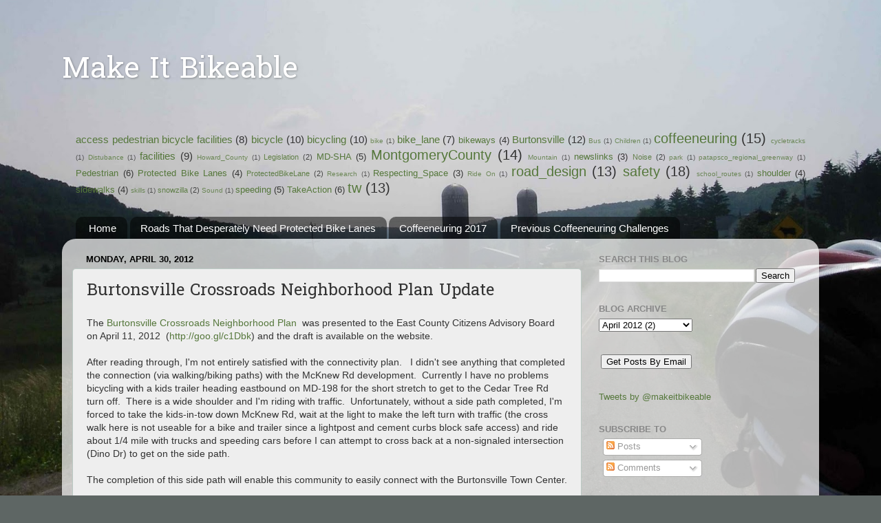

--- FILE ---
content_type: text/html; charset=UTF-8
request_url: https://wecan.makeitbikeable.com/2012/04/burtonsville-crossroads-neighborhood.html
body_size: 23016
content:
<!DOCTYPE html>
<html class='v2' dir='ltr' lang='en'>
<head>
<link href='https://www.blogger.com/static/v1/widgets/335934321-css_bundle_v2.css' rel='stylesheet' type='text/css'/>
<meta content='width=1100' name='viewport'/>
<meta content='text/html; charset=UTF-8' http-equiv='Content-Type'/>
<meta content='blogger' name='generator'/>
<link href='https://wecan.makeitbikeable.com/favicon.ico' rel='icon' type='image/x-icon'/>
<link href='https://wecan.makeitbikeable.com/2012/04/burtonsville-crossroads-neighborhood.html' rel='canonical'/>
<link rel="alternate" type="application/atom+xml" title="Make It Bikeable - Atom" href="https://wecan.makeitbikeable.com/feeds/posts/default" />
<link rel="alternate" type="application/rss+xml" title="Make It Bikeable - RSS" href="https://wecan.makeitbikeable.com/feeds/posts/default?alt=rss" />
<link rel="service.post" type="application/atom+xml" title="Make It Bikeable - Atom" href="https://www.blogger.com/feeds/6709313366051217768/posts/default" />

<link rel="alternate" type="application/atom+xml" title="Make It Bikeable - Atom" href="https://wecan.makeitbikeable.com/feeds/8763537706985098890/comments/default" />
<!--Can't find substitution for tag [blog.ieCssRetrofitLinks]-->
<meta content='https://wecan.makeitbikeable.com/2012/04/burtonsville-crossroads-neighborhood.html' property='og:url'/>
<meta content='Burtonsville Crossroads Neighborhood Plan Update' property='og:title'/>
<meta content='The Burtonsville Crossroads Neighborhood Plan   was presented to the East County Citizens Advisory Board on April 11, 2012  ( http://goo.gl/...' property='og:description'/>
<title>Make It Bikeable: Burtonsville Crossroads Neighborhood Plan Update</title>
<style type='text/css'>@font-face{font-family:'Hanuman';font-style:normal;font-weight:400;font-display:swap;src:url(//fonts.gstatic.com/s/hanuman/v24/VuJudNvD15HhpJJBYq31yFn72hxIv0sd5yDgWdTYQezRj28xHg.woff2)format('woff2');unicode-range:U+1780-17FF,U+19E0-19FF,U+200C-200D,U+25CC;}@font-face{font-family:'Hanuman';font-style:normal;font-weight:400;font-display:swap;src:url(//fonts.gstatic.com/s/hanuman/v24/VuJudNvD15HhpJJBYq31yFn72hxIv0sd5yDrWdTYQezRj28.woff2)format('woff2');unicode-range:U+0000-00FF,U+0131,U+0152-0153,U+02BB-02BC,U+02C6,U+02DA,U+02DC,U+0304,U+0308,U+0329,U+2000-206F,U+20AC,U+2122,U+2191,U+2193,U+2212,U+2215,U+FEFF,U+FFFD;}</style>
<style id='page-skin-1' type='text/css'><!--
/*-----------------------------------------------
Blogger Template Style
Name:     Picture Window
Designer: Josh Peterson
URL:      www.noaesthetic.com
----------------------------------------------- */
/* Variable definitions
====================
<Variable name="keycolor" description="Main Color" type="color" default="#1a222a"/>
<Variable name="body.background" description="Body Background" type="background"
color="#5e6664" default="#111111 url(//themes.googleusercontent.com/image?id=1OACCYOE0-eoTRTfsBuX1NMN9nz599ufI1Jh0CggPFA_sK80AGkIr8pLtYRpNUKPmwtEa) repeat-x fixed top center"/>
<Group description="Page Text" selector="body">
<Variable name="body.font" description="Font" type="font"
default="normal normal 15px Arial, Tahoma, Helvetica, FreeSans, sans-serif"/>
<Variable name="body.text.color" description="Text Color" type="color" default="#333333"/>
</Group>
<Group description="Backgrounds" selector=".body-fauxcolumns-outer">
<Variable name="body.background.color" description="Outer Background" type="color" default="#296695"/>
<Variable name="header.background.color" description="Header Background" type="color" default="transparent"/>
<Variable name="post.background.color" description="Post Background" type="color" default="#ffffff"/>
</Group>
<Group description="Links" selector=".main-outer">
<Variable name="link.color" description="Link Color" type="color" default="#336699"/>
<Variable name="link.visited.color" description="Visited Color" type="color" default="#6699cc"/>
<Variable name="link.hover.color" description="Hover Color" type="color" default="#33aaff"/>
</Group>
<Group description="Blog Title" selector=".header h1">
<Variable name="header.font" description="Title Font" type="font"
default="normal normal 36px Arial, Tahoma, Helvetica, FreeSans, sans-serif"/>
<Variable name="header.text.color" description="Text Color" type="color" default="#ffffff" />
</Group>
<Group description="Tabs Text" selector=".tabs-inner .widget li a">
<Variable name="tabs.font" description="Font" type="font"
default="normal normal 15px Arial, Tahoma, Helvetica, FreeSans, sans-serif"/>
<Variable name="tabs.text.color" description="Text Color" type="color" default="#ffffff"/>
<Variable name="tabs.selected.text.color" description="Selected Color" type="color" default="#55773b"/>
</Group>
<Group description="Tabs Background" selector=".tabs-outer .PageList">
<Variable name="tabs.background.color" description="Background Color" type="color" default="transparent"/>
<Variable name="tabs.selected.background.color" description="Selected Color" type="color" default="transparent"/>
<Variable name="tabs.separator.color" description="Separator Color" type="color" default="transparent"/>
</Group>
<Group description="Post Title" selector="h3.post-title, .comments h4">
<Variable name="post.title.font" description="Title Font" type="font"
default="normal normal 18px Arial, Tahoma, Helvetica, FreeSans, sans-serif"/>
</Group>
<Group description="Date Header" selector=".date-header">
<Variable name="date.header.color" description="Text Color" type="color" default="#333333"/>
</Group>
<Group description="Post" selector=".post">
<Variable name="post.footer.text.color" description="Footer Text Color" type="color" default="#999999"/>
<Variable name="post.border.color" description="Border Color" type="color" default="#dddddd"/>
</Group>
<Group description="Gadgets" selector="h2">
<Variable name="widget.title.font" description="Title Font" type="font"
default="bold normal 13px Arial, Tahoma, Helvetica, FreeSans, sans-serif"/>
<Variable name="widget.title.text.color" description="Title Color" type="color" default="#888888"/>
</Group>
<Group description="Footer" selector=".footer-outer">
<Variable name="footer.text.color" description="Text Color" type="color" default="#cccccc"/>
<Variable name="footer.widget.title.text.color" description="Gadget Title Color" type="color" default="#aaaaaa"/>
</Group>
<Group description="Footer Links" selector=".footer-outer">
<Variable name="footer.link.color" description="Link Color" type="color" default="#99ccee"/>
<Variable name="footer.link.visited.color" description="Visited Color" type="color" default="#77aaee"/>
<Variable name="footer.link.hover.color" description="Hover Color" type="color" default="#33aaff"/>
</Group>
<Variable name="content.margin" description="Content Margin Top" type="length" default="20px"/>
<Variable name="content.padding" description="Content Padding" type="length" default="0"/>
<Variable name="content.background" description="Content Background" type="background"
default="transparent none repeat scroll top left"/>
<Variable name="content.border.radius" description="Content Border Radius" type="length" default="0"/>
<Variable name="content.shadow.spread" description="Content Shadow Spread" type="length" default="0"/>
<Variable name="header.padding" description="Header Padding" type="length" default="0"/>
<Variable name="header.background.gradient" description="Header Gradient" type="url"
default="none"/>
<Variable name="header.border.radius" description="Header Border Radius" type="length" default="0"/>
<Variable name="main.border.radius.top" description="Main Border Radius" type="length" default="20px"/>
<Variable name="footer.border.radius.top" description="Footer Border Radius Top" type="length" default="0"/>
<Variable name="footer.border.radius.bottom" description="Footer Border Radius Bottom" type="length" default="20px"/>
<Variable name="region.shadow.spread" description="Main and Footer Shadow Spread" type="length" default="3px"/>
<Variable name="region.shadow.offset" description="Main and Footer Shadow Offset" type="length" default="1px"/>
<Variable name="tabs.background.gradient" description="Tab Background Gradient" type="url" default="none"/>
<Variable name="tab.selected.background.gradient" description="Selected Tab Background" type="url"
default="url(//www.blogblog.com/1kt/transparent/white80.png)"/>
<Variable name="tab.background" description="Tab Background" type="background"
default="transparent url(//www.blogblog.com/1kt/transparent/black50.png) repeat scroll top left"/>
<Variable name="tab.border.radius" description="Tab Border Radius" type="length" default="10px" />
<Variable name="tab.first.border.radius" description="First Tab Border Radius" type="length" default="10px" />
<Variable name="tabs.border.radius" description="Tabs Border Radius" type="length" default="0" />
<Variable name="tabs.spacing" description="Tab Spacing" type="length" default=".25em"/>
<Variable name="tabs.margin.bottom" description="Tab Margin Bottom" type="length" default="0"/>
<Variable name="tabs.margin.sides" description="Tab Margin Sides" type="length" default="20px"/>
<Variable name="main.background" description="Main Background" type="background"
default="transparent url(//www.blogblog.com/1kt/transparent/white80.png) repeat scroll top left"/>
<Variable name="main.padding.sides" description="Main Padding Sides" type="length" default="20px"/>
<Variable name="footer.background" description="Footer Background" type="background"
default="transparent url(//www.blogblog.com/1kt/transparent/black50.png) repeat scroll top left"/>
<Variable name="post.margin.sides" description="Post Margin Sides" type="length" default="-20px"/>
<Variable name="post.border.radius" description="Post Border Radius" type="length" default="5px"/>
<Variable name="widget.title.text.transform" description="Widget Title Text Transform" type="string" default="uppercase"/>
<Variable name="mobile.background.overlay" description="Mobile Background Overlay" type="string"
default="transparent none repeat scroll top left"/>
<Variable name="startSide" description="Side where text starts in blog language" type="automatic" default="left"/>
<Variable name="endSide" description="Side where text ends in blog language" type="automatic" default="right"/>
*/
/* Content
----------------------------------------------- */
body {
font: normal normal 14px Verdana, Geneva, sans-serif;
color: #333333;
background: #5e6664 url(//4.bp.blogspot.com/-NUjqWnQ_11Q/TpsktRMFLGI/AAAAAAAADh8/4HA1KFi7fKc/s1600/05wallytour.jpg) no-repeat fixed bottom center;
}
html body .region-inner {
min-width: 0;
max-width: 100%;
width: auto;
}
.content-outer {
font-size: 90%;
}
a:link {
text-decoration:none;
color: #55773b;
}
a:visited {
text-decoration:none;
color: #55773b;
}
a:hover {
text-decoration:underline;
color: #783f04;
}
.content-outer {
background: transparent none repeat scroll top left;
-moz-border-radius: 0;
-webkit-border-radius: 0;
-goog-ms-border-radius: 0;
border-radius: 0;
-moz-box-shadow: 0 0 0 rgba(0, 0, 0, .15);
-webkit-box-shadow: 0 0 0 rgba(0, 0, 0, .15);
-goog-ms-box-shadow: 0 0 0 rgba(0, 0, 0, .15);
box-shadow: 0 0 0 rgba(0, 0, 0, .15);
margin: 20px auto;
}
.content-inner {
padding: 0;
}
/* Header
----------------------------------------------- */
.header-outer {
background: transparent none repeat-x scroll top left;
_background-image: none;
color: #ffffff;
-moz-border-radius: 0;
-webkit-border-radius: 0;
-goog-ms-border-radius: 0;
border-radius: 0;
}
.Header img, .Header #header-inner {
-moz-border-radius: 0;
-webkit-border-radius: 0;
-goog-ms-border-radius: 0;
border-radius: 0;
}
.header-inner .Header .titlewrapper,
.header-inner .Header .descriptionwrapper {
padding-left: 0;
padding-right: 0;
}
.Header h1 {
font: normal normal 42px Hanuman;
text-shadow: 1px 1px 3px rgba(0, 0, 0, 0.3);
}
.Header h1 a {
color: #ffffff;
}
.Header .description {
font-size: 130%;
}
/* Tabs
----------------------------------------------- */
.tabs-inner {
margin: .5em 20px 0;
padding: 0;
}
.tabs-inner .section {
margin: 0;
}
.tabs-inner .widget ul {
padding: 0;
background: transparent none repeat scroll bottom;
-moz-border-radius: 0;
-webkit-border-radius: 0;
-goog-ms-border-radius: 0;
border-radius: 0;
}
.tabs-inner .widget li {
border: none;
}
.tabs-inner .widget li a {
display: inline-block;
padding: .5em 1em;
margin-right: .25em;
color: #ffffff;
font: normal normal 15px Arial, Tahoma, Helvetica, FreeSans, sans-serif;
-moz-border-radius: 10px 10px 0 0;
-webkit-border-top-left-radius: 10px;
-webkit-border-top-right-radius: 10px;
-goog-ms-border-radius: 10px 10px 0 0;
border-radius: 10px 10px 0 0;
background: transparent url(//www.blogblog.com/1kt/transparent/black50.png) repeat scroll top left;
border-right: 1px solid transparent;
}
.tabs-inner .widget li:first-child a {
padding-left: 1.25em;
-moz-border-radius-topleft: 10px;
-moz-border-radius-bottomleft: 0;
-webkit-border-top-left-radius: 10px;
-webkit-border-bottom-left-radius: 0;
-goog-ms-border-top-left-radius: 10px;
-goog-ms-border-bottom-left-radius: 0;
border-top-left-radius: 10px;
border-bottom-left-radius: 0;
}
.tabs-inner .widget li.selected a,
.tabs-inner .widget li a:hover {
position: relative;
z-index: 1;
background: #333333 url(//www.blogblog.com/1kt/transparent/white80.png) repeat scroll bottom;
color: #669933;
-moz-box-shadow: 0 0 3px rgba(0, 0, 0, .15);
-webkit-box-shadow: 0 0 3px rgba(0, 0, 0, .15);
-goog-ms-box-shadow: 0 0 3px rgba(0, 0, 0, .15);
box-shadow: 0 0 3px rgba(0, 0, 0, .15);
}
/* Headings
----------------------------------------------- */
h2 {
font: bold normal 13px Arial, Tahoma, Helvetica, FreeSans, sans-serif;
text-transform: uppercase;
color: #888888;
margin: .5em 0;
}
/* Main
----------------------------------------------- */
.main-outer {
background: transparent url(//www.blogblog.com/1kt/transparent/white80.png) repeat scroll top left;
-moz-border-radius: 20px 20px 0 0;
-webkit-border-top-left-radius: 20px;
-webkit-border-top-right-radius: 20px;
-webkit-border-bottom-left-radius: 0;
-webkit-border-bottom-right-radius: 0;
-goog-ms-border-radius: 20px 20px 0 0;
border-radius: 20px 20px 0 0;
-moz-box-shadow: 0 1px 3px rgba(0, 0, 0, .15);
-webkit-box-shadow: 0 1px 3px rgba(0, 0, 0, .15);
-goog-ms-box-shadow: 0 1px 3px rgba(0, 0, 0, .15);
box-shadow: 0 1px 3px rgba(0, 0, 0, .15);
}
.main-inner {
padding: 15px 20px 20px;
}
.main-inner .column-center-inner {
padding: 0 0;
}
.main-inner .column-left-inner {
padding-left: 0;
}
.main-inner .column-right-inner {
padding-right: 0;
}
/* Posts
----------------------------------------------- */
h3.post-title {
margin: 0;
font: normal normal 24px Hanuman;
}
.comments h4 {
margin: 1em 0 0;
font: normal normal 24px Hanuman;
}
.date-header span {
color: #000000;
}
.post-outer {
background-color: #eeeeee;
border: solid 1px #bac9c3;
-moz-border-radius: 5px;
-webkit-border-radius: 5px;
border-radius: 5px;
-goog-ms-border-radius: 5px;
padding: 15px 20px;
margin: 0 -20px 20px;
}
.post-body {
line-height: 1.4;
font-size: 110%;
position: relative;
}
.post-header {
margin: 0 0 1.5em;
color: #999999;
line-height: 1.6;
}
.post-footer {
margin: .5em 0 0;
color: #999999;
line-height: 1.6;
}
#blog-pager {
font-size: 140%
}
#comments .comment-author {
padding-top: 1.5em;
border-top: dashed 1px #ccc;
border-top: dashed 1px rgba(128, 128, 128, .5);
background-position: 0 1.5em;
}
#comments .comment-author:first-child {
padding-top: 0;
border-top: none;
}
.avatar-image-container {
margin: .2em 0 0;
}
/* Comments
----------------------------------------------- */
.comments .comments-content .icon.blog-author {
background-repeat: no-repeat;
background-image: url([data-uri]);
}
.comments .comments-content .loadmore a {
border-top: 1px solid #783f04;
border-bottom: 1px solid #783f04;
}
.comments .continue {
border-top: 2px solid #783f04;
}
/* Widgets
----------------------------------------------- */
.widget ul, .widget #ArchiveList ul.flat {
padding: 0;
list-style: none;
}
.widget ul li, .widget #ArchiveList ul.flat li {
border-top: dashed 1px #ccc;
border-top: dashed 1px rgba(128, 128, 128, .5);
}
.widget ul li:first-child, .widget #ArchiveList ul.flat li:first-child {
border-top: none;
}
.widget .post-body ul {
list-style: disc;
}
.widget .post-body ul li {
border: none;
}
/* Footer
----------------------------------------------- */
.footer-outer {
color:#cccccc;
background: transparent url(//www.blogblog.com/1kt/transparent/black50.png) repeat scroll top left;
-moz-border-radius: 0 0 20px 20px;
-webkit-border-top-left-radius: 0;
-webkit-border-top-right-radius: 0;
-webkit-border-bottom-left-radius: 20px;
-webkit-border-bottom-right-radius: 20px;
-goog-ms-border-radius: 0 0 20px 20px;
border-radius: 0 0 20px 20px;
-moz-box-shadow: 0 1px 3px rgba(0, 0, 0, .15);
-webkit-box-shadow: 0 1px 3px rgba(0, 0, 0, .15);
-goog-ms-box-shadow: 0 1px 3px rgba(0, 0, 0, .15);
box-shadow: 0 1px 3px rgba(0, 0, 0, .15);
}
.footer-inner {
padding: 10px 20px 20px;
}
.footer-outer a {
color: #ccee98;
}
.footer-outer a:visited {
color: #aaee77;
}
.footer-outer a:hover {
color: #a9ff32;
}
.footer-outer .widget h2 {
color: #aaaaaa;
}
/* Mobile
----------------------------------------------- */
html body.mobile {
height: auto;
}
html body.mobile {
min-height: 480px;
background-size: 100% auto;
}
.mobile .body-fauxcolumn-outer {
background: transparent none repeat scroll top left;
}
html .mobile .mobile-date-outer, html .mobile .blog-pager {
border-bottom: none;
background: transparent url(//www.blogblog.com/1kt/transparent/white80.png) repeat scroll top left;
margin-bottom: 10px;
}
.mobile .date-outer {
background: transparent url(//www.blogblog.com/1kt/transparent/white80.png) repeat scroll top left;
}
.mobile .header-outer, .mobile .main-outer,
.mobile .post-outer, .mobile .footer-outer {
-moz-border-radius: 0;
-webkit-border-radius: 0;
-goog-ms-border-radius: 0;
border-radius: 0;
}
.mobile .content-outer,
.mobile .main-outer,
.mobile .post-outer {
background: inherit;
border: none;
}
.mobile .content-outer {
font-size: 100%;
}
.mobile-link-button {
background-color: #55773b;
}
.mobile-link-button a:link, .mobile-link-button a:visited {
color: #eeeeee;
}
.mobile-index-contents {
color: #333333;
}
.mobile .tabs-inner .PageList .widget-content {
background: #333333 url(//www.blogblog.com/1kt/transparent/white80.png) repeat scroll bottom;
color: #669933;
}
.mobile .tabs-inner .PageList .widget-content .pagelist-arrow {
border-left: 1px solid transparent;
}
body { background-size: cover; }
--></style>
<style id='template-skin-1' type='text/css'><!--
body {
min-width: 1100px;
}
.content-outer, .content-fauxcolumn-outer, .region-inner {
min-width: 1100px;
max-width: 1100px;
_width: 1100px;
}
.main-inner .columns {
padding-left: 0px;
padding-right: 330px;
}
.main-inner .fauxcolumn-center-outer {
left: 0px;
right: 330px;
/* IE6 does not respect left and right together */
_width: expression(this.parentNode.offsetWidth -
parseInt("0px") -
parseInt("330px") + 'px');
}
.main-inner .fauxcolumn-left-outer {
width: 0px;
}
.main-inner .fauxcolumn-right-outer {
width: 330px;
}
.main-inner .column-left-outer {
width: 0px;
right: 100%;
margin-left: -0px;
}
.main-inner .column-right-outer {
width: 330px;
margin-right: -330px;
}
#layout {
min-width: 0;
}
#layout .content-outer {
min-width: 0;
width: 800px;
}
#layout .region-inner {
min-width: 0;
width: auto;
}
body#layout div.add_widget {
padding: 8px;
}
body#layout div.add_widget a {
margin-left: 32px;
}
--></style>
<style>
    body {background-image:url(\/\/4.bp.blogspot.com\/-NUjqWnQ_11Q\/TpsktRMFLGI\/AAAAAAAADh8\/4HA1KFi7fKc\/s1600\/05wallytour.jpg);}
    
@media (max-width: 200px) { body {background-image:url(\/\/4.bp.blogspot.com\/-NUjqWnQ_11Q\/TpsktRMFLGI\/AAAAAAAADh8\/4HA1KFi7fKc\/w200\/05wallytour.jpg);}}
@media (max-width: 400px) and (min-width: 201px) { body {background-image:url(\/\/4.bp.blogspot.com\/-NUjqWnQ_11Q\/TpsktRMFLGI\/AAAAAAAADh8\/4HA1KFi7fKc\/w400\/05wallytour.jpg);}}
@media (max-width: 800px) and (min-width: 401px) { body {background-image:url(\/\/4.bp.blogspot.com\/-NUjqWnQ_11Q\/TpsktRMFLGI\/AAAAAAAADh8\/4HA1KFi7fKc\/w800\/05wallytour.jpg);}}
@media (max-width: 1200px) and (min-width: 801px) { body {background-image:url(\/\/4.bp.blogspot.com\/-NUjqWnQ_11Q\/TpsktRMFLGI\/AAAAAAAADh8\/4HA1KFi7fKc\/w1200\/05wallytour.jpg);}}
/* Last tag covers anything over one higher than the previous max-size cap. */
@media (min-width: 1201px) { body {background-image:url(\/\/4.bp.blogspot.com\/-NUjqWnQ_11Q\/TpsktRMFLGI\/AAAAAAAADh8\/4HA1KFi7fKc\/w1600\/05wallytour.jpg);}}
  </style>
<script type='text/javascript'>
        (function(i,s,o,g,r,a,m){i['GoogleAnalyticsObject']=r;i[r]=i[r]||function(){
        (i[r].q=i[r].q||[]).push(arguments)},i[r].l=1*new Date();a=s.createElement(o),
        m=s.getElementsByTagName(o)[0];a.async=1;a.src=g;m.parentNode.insertBefore(a,m)
        })(window,document,'script','https://www.google-analytics.com/analytics.js','ga');
        ga('create', 'UA-25857565-2', 'auto', 'blogger');
        ga('blogger.send', 'pageview');
      </script>
<link href='https://www.blogger.com/dyn-css/authorization.css?targetBlogID=6709313366051217768&amp;zx=9c2e3e6c-8f64-4096-bb12-c6dde9a82c65' media='none' onload='if(media!=&#39;all&#39;)media=&#39;all&#39;' rel='stylesheet'/><noscript><link href='https://www.blogger.com/dyn-css/authorization.css?targetBlogID=6709313366051217768&amp;zx=9c2e3e6c-8f64-4096-bb12-c6dde9a82c65' rel='stylesheet'/></noscript>
<meta name='google-adsense-platform-account' content='ca-host-pub-1556223355139109'/>
<meta name='google-adsense-platform-domain' content='blogspot.com'/>

</head>
<body class='loading'>
<div class='navbar no-items section' id='navbar' name='Navbar'>
</div>
<div class='body-fauxcolumns'>
<div class='fauxcolumn-outer body-fauxcolumn-outer'>
<div class='cap-top'>
<div class='cap-left'></div>
<div class='cap-right'></div>
</div>
<div class='fauxborder-left'>
<div class='fauxborder-right'></div>
<div class='fauxcolumn-inner'>
</div>
</div>
<div class='cap-bottom'>
<div class='cap-left'></div>
<div class='cap-right'></div>
</div>
</div>
</div>
<div class='content'>
<div class='content-fauxcolumns'>
<div class='fauxcolumn-outer content-fauxcolumn-outer'>
<div class='cap-top'>
<div class='cap-left'></div>
<div class='cap-right'></div>
</div>
<div class='fauxborder-left'>
<div class='fauxborder-right'></div>
<div class='fauxcolumn-inner'>
</div>
</div>
<div class='cap-bottom'>
<div class='cap-left'></div>
<div class='cap-right'></div>
</div>
</div>
</div>
<div class='content-outer'>
<div class='content-cap-top cap-top'>
<div class='cap-left'></div>
<div class='cap-right'></div>
</div>
<div class='fauxborder-left content-fauxborder-left'>
<div class='fauxborder-right content-fauxborder-right'></div>
<div class='content-inner'>
<header>
<div class='header-outer'>
<div class='header-cap-top cap-top'>
<div class='cap-left'></div>
<div class='cap-right'></div>
</div>
<div class='fauxborder-left header-fauxborder-left'>
<div class='fauxborder-right header-fauxborder-right'></div>
<div class='region-inner header-inner'>
<div class='header section' id='header' name='Header'><div class='widget Header' data-version='1' id='Header1'>
<div id='header-inner'>
<div class='titlewrapper'>
<h1 class='title'>
<a href='https://wecan.makeitbikeable.com/'>
Make It Bikeable
</a>
</h1>
</div>
<div class='descriptionwrapper'>
<p class='description'><span>
</span></p>
</div>
</div>
</div></div>
</div>
</div>
<div class='header-cap-bottom cap-bottom'>
<div class='cap-left'></div>
<div class='cap-right'></div>
</div>
</div>
</header>
<div class='tabs-outer'>
<div class='tabs-cap-top cap-top'>
<div class='cap-left'></div>
<div class='cap-right'></div>
</div>
<div class='fauxborder-left tabs-fauxborder-left'>
<div class='fauxborder-right tabs-fauxborder-right'></div>
<div class='region-inner tabs-inner'>
<div class='tabs no-items section' id='crosscol' name='Cross-Column'></div>
<div class='tabs section' id='crosscol-overflow' name='Cross-Column 2'><div class='widget Label' data-version='1' id='Label1'>
<h2>Labels</h2>
<div class='widget-content cloud-label-widget-content'>
<span class='label-size label-size-4'>
<a dir='ltr' href='https://wecan.makeitbikeable.com/search/label/access%20pedestrian%20bicycle%20facilities'>access pedestrian bicycle facilities</a>
<span class='label-count' dir='ltr'>(8)</span>
</span>
<span class='label-size label-size-4'>
<a dir='ltr' href='https://wecan.makeitbikeable.com/search/label/bicycle'>bicycle</a>
<span class='label-count' dir='ltr'>(10)</span>
</span>
<span class='label-size label-size-4'>
<a dir='ltr' href='https://wecan.makeitbikeable.com/search/label/bicycling'>bicycling</a>
<span class='label-count' dir='ltr'>(10)</span>
</span>
<span class='label-size label-size-1'>
<a dir='ltr' href='https://wecan.makeitbikeable.com/search/label/bike'>bike</a>
<span class='label-count' dir='ltr'>(1)</span>
</span>
<span class='label-size label-size-4'>
<a dir='ltr' href='https://wecan.makeitbikeable.com/search/label/bike_lane'>bike_lane</a>
<span class='label-count' dir='ltr'>(7)</span>
</span>
<span class='label-size label-size-3'>
<a dir='ltr' href='https://wecan.makeitbikeable.com/search/label/bikeways'>bikeways</a>
<span class='label-count' dir='ltr'>(4)</span>
</span>
<span class='label-size label-size-4'>
<a dir='ltr' href='https://wecan.makeitbikeable.com/search/label/Burtonsville'>Burtonsville</a>
<span class='label-count' dir='ltr'>(12)</span>
</span>
<span class='label-size label-size-1'>
<a dir='ltr' href='https://wecan.makeitbikeable.com/search/label/Bus'>Bus</a>
<span class='label-count' dir='ltr'>(1)</span>
</span>
<span class='label-size label-size-1'>
<a dir='ltr' href='https://wecan.makeitbikeable.com/search/label/Children'>Children</a>
<span class='label-count' dir='ltr'>(1)</span>
</span>
<span class='label-size label-size-5'>
<a dir='ltr' href='https://wecan.makeitbikeable.com/search/label/coffeeneuring'>coffeeneuring</a>
<span class='label-count' dir='ltr'>(15)</span>
</span>
<span class='label-size label-size-1'>
<a dir='ltr' href='https://wecan.makeitbikeable.com/search/label/cycletracks'>cycletracks</a>
<span class='label-count' dir='ltr'>(1)</span>
</span>
<span class='label-size label-size-1'>
<a dir='ltr' href='https://wecan.makeitbikeable.com/search/label/Distubance'>Distubance</a>
<span class='label-count' dir='ltr'>(1)</span>
</span>
<span class='label-size label-size-4'>
<a dir='ltr' href='https://wecan.makeitbikeable.com/search/label/facilities'>facilities</a>
<span class='label-count' dir='ltr'>(9)</span>
</span>
<span class='label-size label-size-1'>
<a dir='ltr' href='https://wecan.makeitbikeable.com/search/label/Howard_County'>Howard_County</a>
<span class='label-count' dir='ltr'>(1)</span>
</span>
<span class='label-size label-size-2'>
<a dir='ltr' href='https://wecan.makeitbikeable.com/search/label/Legislation'>Legislation</a>
<span class='label-count' dir='ltr'>(2)</span>
</span>
<span class='label-size label-size-3'>
<a dir='ltr' href='https://wecan.makeitbikeable.com/search/label/MD-SHA'>MD-SHA</a>
<span class='label-count' dir='ltr'>(5)</span>
</span>
<span class='label-size label-size-5'>
<a dir='ltr' href='https://wecan.makeitbikeable.com/search/label/MontgomeryCounty'>MontgomeryCounty</a>
<span class='label-count' dir='ltr'>(14)</span>
</span>
<span class='label-size label-size-1'>
<a dir='ltr' href='https://wecan.makeitbikeable.com/search/label/Mountain'>Mountain</a>
<span class='label-count' dir='ltr'>(1)</span>
</span>
<span class='label-size label-size-3'>
<a dir='ltr' href='https://wecan.makeitbikeable.com/search/label/newslinks'>newslinks</a>
<span class='label-count' dir='ltr'>(3)</span>
</span>
<span class='label-size label-size-2'>
<a dir='ltr' href='https://wecan.makeitbikeable.com/search/label/Noise'>Noise</a>
<span class='label-count' dir='ltr'>(2)</span>
</span>
<span class='label-size label-size-1'>
<a dir='ltr' href='https://wecan.makeitbikeable.com/search/label/park'>park</a>
<span class='label-count' dir='ltr'>(1)</span>
</span>
<span class='label-size label-size-1'>
<a dir='ltr' href='https://wecan.makeitbikeable.com/search/label/patapsco_regional_greenway'>patapsco_regional_greenway</a>
<span class='label-count' dir='ltr'>(1)</span>
</span>
<span class='label-size label-size-3'>
<a dir='ltr' href='https://wecan.makeitbikeable.com/search/label/Pedestrian'>Pedestrian</a>
<span class='label-count' dir='ltr'>(6)</span>
</span>
<span class='label-size label-size-3'>
<a dir='ltr' href='https://wecan.makeitbikeable.com/search/label/Protected%20Bike%20Lanes'>Protected Bike Lanes</a>
<span class='label-count' dir='ltr'>(4)</span>
</span>
<span class='label-size label-size-2'>
<a dir='ltr' href='https://wecan.makeitbikeable.com/search/label/ProtectedBikeLane'>ProtectedBikeLane</a>
<span class='label-count' dir='ltr'>(2)</span>
</span>
<span class='label-size label-size-1'>
<a dir='ltr' href='https://wecan.makeitbikeable.com/search/label/Research'>Research</a>
<span class='label-count' dir='ltr'>(1)</span>
</span>
<span class='label-size label-size-3'>
<a dir='ltr' href='https://wecan.makeitbikeable.com/search/label/Respecting_Space'>Respecting_Space</a>
<span class='label-count' dir='ltr'>(3)</span>
</span>
<span class='label-size label-size-1'>
<a dir='ltr' href='https://wecan.makeitbikeable.com/search/label/Ride%20On'>Ride On</a>
<span class='label-count' dir='ltr'>(1)</span>
</span>
<span class='label-size label-size-5'>
<a dir='ltr' href='https://wecan.makeitbikeable.com/search/label/road_design'>road_design</a>
<span class='label-count' dir='ltr'>(13)</span>
</span>
<span class='label-size label-size-5'>
<a dir='ltr' href='https://wecan.makeitbikeable.com/search/label/safety'>safety</a>
<span class='label-count' dir='ltr'>(18)</span>
</span>
<span class='label-size label-size-1'>
<a dir='ltr' href='https://wecan.makeitbikeable.com/search/label/school_routes'>school_routes</a>
<span class='label-count' dir='ltr'>(1)</span>
</span>
<span class='label-size label-size-3'>
<a dir='ltr' href='https://wecan.makeitbikeable.com/search/label/shoulder'>shoulder</a>
<span class='label-count' dir='ltr'>(4)</span>
</span>
<span class='label-size label-size-3'>
<a dir='ltr' href='https://wecan.makeitbikeable.com/search/label/sidewalks'>sidewalks</a>
<span class='label-count' dir='ltr'>(4)</span>
</span>
<span class='label-size label-size-1'>
<a dir='ltr' href='https://wecan.makeitbikeable.com/search/label/skills'>skills</a>
<span class='label-count' dir='ltr'>(1)</span>
</span>
<span class='label-size label-size-2'>
<a dir='ltr' href='https://wecan.makeitbikeable.com/search/label/snowzilla'>snowzilla</a>
<span class='label-count' dir='ltr'>(2)</span>
</span>
<span class='label-size label-size-1'>
<a dir='ltr' href='https://wecan.makeitbikeable.com/search/label/Sound'>Sound</a>
<span class='label-count' dir='ltr'>(1)</span>
</span>
<span class='label-size label-size-3'>
<a dir='ltr' href='https://wecan.makeitbikeable.com/search/label/speeding'>speeding</a>
<span class='label-count' dir='ltr'>(5)</span>
</span>
<span class='label-size label-size-3'>
<a dir='ltr' href='https://wecan.makeitbikeable.com/search/label/TakeAction'>TakeAction</a>
<span class='label-count' dir='ltr'>(6)</span>
</span>
<span class='label-size label-size-5'>
<a dir='ltr' href='https://wecan.makeitbikeable.com/search/label/tw'>tw</a>
<span class='label-count' dir='ltr'>(13)</span>
</span>
<div class='clear'></div>
</div>
</div><div class='widget PageList' data-version='1' id='PageList1'>
<h2>Pages</h2>
<div class='widget-content'>
<ul>
<li>
<a href='https://wecan.makeitbikeable.com/'>Home</a>
</li>
<li>
<a href='https://wecan.makeitbikeable.com/p/roads-that-desperately-need-protected.html'>Roads That Desperately Need Protected Bike Lanes</a>
</li>
<li>
<a href='https://wecan.makeitbikeable.com/p/coffeeneuring-2017.html'>Coffeeneuring 2017</a>
</li>
<li>
<a href='https://wecan.makeitbikeable.com/p/previous-coffeeneuring-challenges.html'>Previous Coffeeneuring Challenges</a>
</li>
</ul>
<div class='clear'></div>
</div>
</div></div>
</div>
</div>
<div class='tabs-cap-bottom cap-bottom'>
<div class='cap-left'></div>
<div class='cap-right'></div>
</div>
</div>
<div class='main-outer'>
<div class='main-cap-top cap-top'>
<div class='cap-left'></div>
<div class='cap-right'></div>
</div>
<div class='fauxborder-left main-fauxborder-left'>
<div class='fauxborder-right main-fauxborder-right'></div>
<div class='region-inner main-inner'>
<div class='columns fauxcolumns'>
<div class='fauxcolumn-outer fauxcolumn-center-outer'>
<div class='cap-top'>
<div class='cap-left'></div>
<div class='cap-right'></div>
</div>
<div class='fauxborder-left'>
<div class='fauxborder-right'></div>
<div class='fauxcolumn-inner'>
</div>
</div>
<div class='cap-bottom'>
<div class='cap-left'></div>
<div class='cap-right'></div>
</div>
</div>
<div class='fauxcolumn-outer fauxcolumn-left-outer'>
<div class='cap-top'>
<div class='cap-left'></div>
<div class='cap-right'></div>
</div>
<div class='fauxborder-left'>
<div class='fauxborder-right'></div>
<div class='fauxcolumn-inner'>
</div>
</div>
<div class='cap-bottom'>
<div class='cap-left'></div>
<div class='cap-right'></div>
</div>
</div>
<div class='fauxcolumn-outer fauxcolumn-right-outer'>
<div class='cap-top'>
<div class='cap-left'></div>
<div class='cap-right'></div>
</div>
<div class='fauxborder-left'>
<div class='fauxborder-right'></div>
<div class='fauxcolumn-inner'>
</div>
</div>
<div class='cap-bottom'>
<div class='cap-left'></div>
<div class='cap-right'></div>
</div>
</div>
<!-- corrects IE6 width calculation -->
<div class='columns-inner'>
<div class='column-center-outer'>
<div class='column-center-inner'>
<div class='main section' id='main' name='Main'><div class='widget Blog' data-version='1' id='Blog1'>
<div class='blog-posts hfeed'>

          <div class="date-outer">
        
<h2 class='date-header'><span>Monday, April 30, 2012</span></h2>

          <div class="date-posts">
        
<div class='post-outer'>
<div class='post hentry uncustomized-post-template' itemprop='blogPost' itemscope='itemscope' itemtype='http://schema.org/BlogPosting'>
<meta content='6709313366051217768' itemprop='blogId'/>
<meta content='8763537706985098890' itemprop='postId'/>
<a name='8763537706985098890'></a>
<h3 class='post-title entry-title' itemprop='name'>
Burtonsville Crossroads Neighborhood Plan Update
</h3>
<div class='post-header'>
<div class='post-header-line-1'></div>
</div>
<div class='post-body entry-content' id='post-body-8763537706985098890' itemprop='description articleBody'>
The <a href="//goo.gl/cEw1C">Burtonsville Crossroads Neighborhood Plan</a>&nbsp; was presented to the East County Citizens Advisory Board on April 11, 2012&nbsp; (<a href="//goo.gl/c1Dbk">http://goo.gl/c1Dbk</a>) and the draft is available on the website.&nbsp;<br />
<br />
After reading through, I'm not entirely satisfied with the connectivity plan.&nbsp;&nbsp; I didn't see anything that completed the connection (via walking/biking paths) with the McKnew Rd development.&nbsp; Currently I have no problems bicycling with a kids trailer heading eastbound on MD-198 for the short stretch to get to the Cedar Tree Rd turn off.&nbsp; There is a wide shoulder and I'm riding with traffic.&nbsp; Unfortunately, without a side path completed, I'm forced to take the kids-in-tow down McKnew Rd, wait at the light to make the left turn with traffic (the cross walk here is not useable for a bike and trailer since a lightpost and cement curbs block safe access) and ride about 1/4 mile with trucks and speeding cars before I can attempt to cross back at a non-signaled intersection (Dino Dr) to get on the side path. <br />
<br />
The completion of this side path will enable this community to easily connect with the Burtonsville Town Center.<br />
&nbsp; <br />
<br />
<div style='clear: both;'></div>
</div>
<div class='post-footer'>
<div class='post-footer-line post-footer-line-1'>
<span class='post-author vcard'>
</span>
<span class='post-timestamp'>
</span>
<span class='post-comment-link'>
</span>
<span class='post-icons'>
</span>
<div class='post-share-buttons goog-inline-block'>
<a class='goog-inline-block share-button sb-email' href='https://www.blogger.com/share-post.g?blogID=6709313366051217768&postID=8763537706985098890&target=email' target='_blank' title='Email This'><span class='share-button-link-text'>Email This</span></a><a class='goog-inline-block share-button sb-blog' href='https://www.blogger.com/share-post.g?blogID=6709313366051217768&postID=8763537706985098890&target=blog' onclick='window.open(this.href, "_blank", "height=270,width=475"); return false;' target='_blank' title='BlogThis!'><span class='share-button-link-text'>BlogThis!</span></a><a class='goog-inline-block share-button sb-twitter' href='https://www.blogger.com/share-post.g?blogID=6709313366051217768&postID=8763537706985098890&target=twitter' target='_blank' title='Share to X'><span class='share-button-link-text'>Share to X</span></a><a class='goog-inline-block share-button sb-facebook' href='https://www.blogger.com/share-post.g?blogID=6709313366051217768&postID=8763537706985098890&target=facebook' onclick='window.open(this.href, "_blank", "height=430,width=640"); return false;' target='_blank' title='Share to Facebook'><span class='share-button-link-text'>Share to Facebook</span></a><a class='goog-inline-block share-button sb-pinterest' href='https://www.blogger.com/share-post.g?blogID=6709313366051217768&postID=8763537706985098890&target=pinterest' target='_blank' title='Share to Pinterest'><span class='share-button-link-text'>Share to Pinterest</span></a>
</div>
</div>
<div class='post-footer-line post-footer-line-2'>
<span class='post-labels'>
Labels:
<a href='https://wecan.makeitbikeable.com/search/label/Burtonsville' rel='tag'>Burtonsville</a>,
<a href='https://wecan.makeitbikeable.com/search/label/facilities' rel='tag'>facilities</a>
</span>
</div>
<div class='post-footer-line post-footer-line-3'>
<span class='post-location'>
</span>
</div>
</div>
</div>
<div class='comments' id='comments'>
<a name='comments'></a>
<h4>No comments:</h4>
<div id='Blog1_comments-block-wrapper'>
<dl class='' id='comments-block'>
</dl>
</div>
<p class='comment-footer'>
<div class='comment-form'>
<a name='comment-form'></a>
<h4 id='comment-post-message'>Post a Comment</h4>
<p>
</p>
<a href='https://www.blogger.com/comment/frame/6709313366051217768?po=8763537706985098890&hl=en&saa=85391&origin=https://wecan.makeitbikeable.com' id='comment-editor-src'></a>
<iframe allowtransparency='true' class='blogger-iframe-colorize blogger-comment-from-post' frameborder='0' height='410px' id='comment-editor' name='comment-editor' src='' width='100%'></iframe>
<script src='https://www.blogger.com/static/v1/jsbin/2830521187-comment_from_post_iframe.js' type='text/javascript'></script>
<script type='text/javascript'>
      BLOG_CMT_createIframe('https://www.blogger.com/rpc_relay.html');
    </script>
</div>
</p>
</div>
</div>

        </div></div>
      
</div>
<div class='blog-pager' id='blog-pager'>
<span id='blog-pager-newer-link'>
<a class='blog-pager-newer-link' href='https://wecan.makeitbikeable.com/2012/05/burtonsville-crossroads-neighborhood.html' id='Blog1_blog-pager-newer-link' title='Newer Post'>Newer Post</a>
</span>
<span id='blog-pager-older-link'>
<a class='blog-pager-older-link' href='https://wecan.makeitbikeable.com/2012/04/multilane-roundabouts-dangerous-for.html' id='Blog1_blog-pager-older-link' title='Older Post'>Older Post</a>
</span>
<a class='home-link' href='https://wecan.makeitbikeable.com/'>Home</a>
</div>
<div class='clear'></div>
<div class='post-feeds'>
<div class='feed-links'>
Subscribe to:
<a class='feed-link' href='https://wecan.makeitbikeable.com/feeds/8763537706985098890/comments/default' target='_blank' type='application/atom+xml'>Post Comments (Atom)</a>
</div>
</div>
</div></div>
</div>
</div>
<div class='column-left-outer'>
<div class='column-left-inner'>
<aside>
</aside>
</div>
</div>
<div class='column-right-outer'>
<div class='column-right-inner'>
<aside>
<div class='sidebar section' id='sidebar-right-1'><div class='widget BlogSearch' data-version='1' id='BlogSearch1'>
<h2 class='title'>Search This Blog</h2>
<div class='widget-content'>
<div id='BlogSearch1_form'>
<form action='https://wecan.makeitbikeable.com/search' class='gsc-search-box' target='_top'>
<table cellpadding='0' cellspacing='0' class='gsc-search-box'>
<tbody>
<tr>
<td class='gsc-input'>
<input autocomplete='off' class='gsc-input' name='q' size='10' title='search' type='text' value=''/>
</td>
<td class='gsc-search-button'>
<input class='gsc-search-button' title='search' type='submit' value='Search'/>
</td>
</tr>
</tbody>
</table>
</form>
</div>
</div>
<div class='clear'></div>
</div><div class='widget BlogArchive' data-version='1' id='BlogArchive1'>
<h2>Blog Archive</h2>
<div class='widget-content'>
<div id='ArchiveList'>
<div id='BlogArchive1_ArchiveList'>
<select id='BlogArchive1_ArchiveMenu'>
<option value=''>Blog Archive</option>
<option value='https://wecan.makeitbikeable.com/2022/10/'>October 2022 (1)</option>
<option value='https://wecan.makeitbikeable.com/2021/09/'>September 2021 (2)</option>
<option value='https://wecan.makeitbikeable.com/2021/04/'>April 2021 (2)</option>
<option value='https://wecan.makeitbikeable.com/2020/10/'>October 2020 (1)</option>
<option value='https://wecan.makeitbikeable.com/2019/09/'>September 2019 (1)</option>
<option value='https://wecan.makeitbikeable.com/2019/08/'>August 2019 (1)</option>
<option value='https://wecan.makeitbikeable.com/2019/06/'>June 2019 (1)</option>
<option value='https://wecan.makeitbikeable.com/2018/08/'>August 2018 (1)</option>
<option value='https://wecan.makeitbikeable.com/2018/06/'>June 2018 (1)</option>
<option value='https://wecan.makeitbikeable.com/2018/05/'>May 2018 (1)</option>
<option value='https://wecan.makeitbikeable.com/2017/11/'>November 2017 (2)</option>
<option value='https://wecan.makeitbikeable.com/2017/10/'>October 2017 (1)</option>
<option value='https://wecan.makeitbikeable.com/2017/08/'>August 2017 (1)</option>
<option value='https://wecan.makeitbikeable.com/2017/07/'>July 2017 (1)</option>
<option value='https://wecan.makeitbikeable.com/2017/04/'>April 2017 (2)</option>
<option value='https://wecan.makeitbikeable.com/2016/09/'>September 2016 (1)</option>
<option value='https://wecan.makeitbikeable.com/2016/07/'>July 2016 (1)</option>
<option value='https://wecan.makeitbikeable.com/2016/04/'>April 2016 (1)</option>
<option value='https://wecan.makeitbikeable.com/2016/02/'>February 2016 (1)</option>
<option value='https://wecan.makeitbikeable.com/2016/01/'>January 2016 (2)</option>
<option value='https://wecan.makeitbikeable.com/2015/12/'>December 2015 (1)</option>
<option value='https://wecan.makeitbikeable.com/2015/11/'>November 2015 (3)</option>
<option value='https://wecan.makeitbikeable.com/2015/10/'>October 2015 (4)</option>
<option value='https://wecan.makeitbikeable.com/2015/05/'>May 2015 (2)</option>
<option value='https://wecan.makeitbikeable.com/2015/04/'>April 2015 (1)</option>
<option value='https://wecan.makeitbikeable.com/2015/02/'>February 2015 (1)</option>
<option value='https://wecan.makeitbikeable.com/2014/12/'>December 2014 (1)</option>
<option value='https://wecan.makeitbikeable.com/2014/11/'>November 2014 (5)</option>
<option value='https://wecan.makeitbikeable.com/2014/10/'>October 2014 (4)</option>
<option value='https://wecan.makeitbikeable.com/2014/09/'>September 2014 (1)</option>
<option value='https://wecan.makeitbikeable.com/2014/05/'>May 2014 (2)</option>
<option value='https://wecan.makeitbikeable.com/2014/03/'>March 2014 (1)</option>
<option value='https://wecan.makeitbikeable.com/2012/10/'>October 2012 (1)</option>
<option value='https://wecan.makeitbikeable.com/2012/07/'>July 2012 (3)</option>
<option value='https://wecan.makeitbikeable.com/2012/06/'>June 2012 (1)</option>
<option value='https://wecan.makeitbikeable.com/2012/05/'>May 2012 (1)</option>
<option value='https://wecan.makeitbikeable.com/2012/04/'>April 2012 (2)</option>
<option value='https://wecan.makeitbikeable.com/2012/02/'>February 2012 (1)</option>
<option value='https://wecan.makeitbikeable.com/2011/12/'>December 2011 (1)</option>
<option value='https://wecan.makeitbikeable.com/2011/11/'>November 2011 (1)</option>
<option value='https://wecan.makeitbikeable.com/2011/10/'>October 2011 (1)</option>
<option value='https://wecan.makeitbikeable.com/2011/09/'>September 2011 (1)</option>
</select>
</div>
</div>
<div class='clear'></div>
</div>
</div><div class='widget HTML' data-version='1' id='HTML1'>
<div class='widget-content'>
<table border=0 style="color:#888888; background-color: transparent; padding: 2px;" cellspacing=0>
  <form action="https://groups.google.com/forum/#!forum/make-it-bikeable/join">
  <tr>
      <td style="padding: 1px;">
           <input type="submit" name="sub" value="Get Posts By Email" />
     </td>
  </tr>
</form>
</table>
</div>
<div class='clear'></div>
</div><div class='widget HTML' data-version='1' id='HTML3'>
<div class='widget-content'>
<!--
<a href="https://twitter.com/makeitbikeable" class="twitter-follow-button" data-show-count="false" data-show-screen-name="true">Follow @makeitbikeable</a>
<script>!function(d,s,id){var js,fjs=d.getElementsByTagName(s)[0];if(!d.getElementById(id)){js=d.createElement(s);js.id=id;js.src="//platform.twitter.com/widgets.js";fjs.parentNode.insertBefore(js,fjs);}}(document,"script","twitter-wjs");</script>

-->

<a class="twitter-timeline" 
  href="https://twitter.com/makeitbikeable" 
  width="300"
  height="1000"
  data-chrome="nofooter noborders transparent"
  data-link-color="#55773b"
  data-widget-id="579393325809164290">
  Tweets by @makeitbikeable</a>

<script>!function(d,s,id){var js,fjs=d.getElementsByTagName(s)[0],p=/^http:/.test(d.location)?'http':'https';if(!d.getElementById(id)){js=d.createElement(s);js.id=id;js.src=p+"://platform.twitter.com/widgets.js";fjs.parentNode.insertBefore(js,fjs);}}(document,"script","twitter-wjs");</script>
</div>
<div class='clear'></div>
</div><div class='widget Subscribe' data-version='1' id='Subscribe1'>
<div style='white-space:nowrap'>
<h2 class='title'>Subscribe To</h2>
<div class='widget-content'>
<div class='subscribe-wrapper subscribe-type-POST'>
<div class='subscribe expanded subscribe-type-POST' id='SW_READER_LIST_Subscribe1POST' style='display:none;'>
<div class='top'>
<span class='inner' onclick='return(_SW_toggleReaderList(event, "Subscribe1POST"));'>
<img class='subscribe-dropdown-arrow' src='https://resources.blogblog.com/img/widgets/arrow_dropdown.gif'/>
<img align='absmiddle' alt='' border='0' class='feed-icon' src='https://resources.blogblog.com/img/icon_feed12.png'/>
Posts
</span>
<div class='feed-reader-links'>
<a class='feed-reader-link' href='https://www.netvibes.com/subscribe.php?url=https%3A%2F%2Fwecan.makeitbikeable.com%2Ffeeds%2Fposts%2Fdefault' target='_blank'>
<img src='https://resources.blogblog.com/img/widgets/subscribe-netvibes.png'/>
</a>
<a class='feed-reader-link' href='https://add.my.yahoo.com/content?url=https%3A%2F%2Fwecan.makeitbikeable.com%2Ffeeds%2Fposts%2Fdefault' target='_blank'>
<img src='https://resources.blogblog.com/img/widgets/subscribe-yahoo.png'/>
</a>
<a class='feed-reader-link' href='https://wecan.makeitbikeable.com/feeds/posts/default' target='_blank'>
<img align='absmiddle' class='feed-icon' src='https://resources.blogblog.com/img/icon_feed12.png'/>
                  Atom
                </a>
</div>
</div>
<div class='bottom'></div>
</div>
<div class='subscribe' id='SW_READER_LIST_CLOSED_Subscribe1POST' onclick='return(_SW_toggleReaderList(event, "Subscribe1POST"));'>
<div class='top'>
<span class='inner'>
<img class='subscribe-dropdown-arrow' src='https://resources.blogblog.com/img/widgets/arrow_dropdown.gif'/>
<span onclick='return(_SW_toggleReaderList(event, "Subscribe1POST"));'>
<img align='absmiddle' alt='' border='0' class='feed-icon' src='https://resources.blogblog.com/img/icon_feed12.png'/>
Posts
</span>
</span>
</div>
<div class='bottom'></div>
</div>
</div>
<div class='subscribe-wrapper subscribe-type-PER_POST'>
<div class='subscribe expanded subscribe-type-PER_POST' id='SW_READER_LIST_Subscribe1PER_POST' style='display:none;'>
<div class='top'>
<span class='inner' onclick='return(_SW_toggleReaderList(event, "Subscribe1PER_POST"));'>
<img class='subscribe-dropdown-arrow' src='https://resources.blogblog.com/img/widgets/arrow_dropdown.gif'/>
<img align='absmiddle' alt='' border='0' class='feed-icon' src='https://resources.blogblog.com/img/icon_feed12.png'/>
Comments
</span>
<div class='feed-reader-links'>
<a class='feed-reader-link' href='https://www.netvibes.com/subscribe.php?url=https%3A%2F%2Fwecan.makeitbikeable.com%2Ffeeds%2F8763537706985098890%2Fcomments%2Fdefault' target='_blank'>
<img src='https://resources.blogblog.com/img/widgets/subscribe-netvibes.png'/>
</a>
<a class='feed-reader-link' href='https://add.my.yahoo.com/content?url=https%3A%2F%2Fwecan.makeitbikeable.com%2Ffeeds%2F8763537706985098890%2Fcomments%2Fdefault' target='_blank'>
<img src='https://resources.blogblog.com/img/widgets/subscribe-yahoo.png'/>
</a>
<a class='feed-reader-link' href='https://wecan.makeitbikeable.com/feeds/8763537706985098890/comments/default' target='_blank'>
<img align='absmiddle' class='feed-icon' src='https://resources.blogblog.com/img/icon_feed12.png'/>
                  Atom
                </a>
</div>
</div>
<div class='bottom'></div>
</div>
<div class='subscribe' id='SW_READER_LIST_CLOSED_Subscribe1PER_POST' onclick='return(_SW_toggleReaderList(event, "Subscribe1PER_POST"));'>
<div class='top'>
<span class='inner'>
<img class='subscribe-dropdown-arrow' src='https://resources.blogblog.com/img/widgets/arrow_dropdown.gif'/>
<span onclick='return(_SW_toggleReaderList(event, "Subscribe1PER_POST"));'>
<img align='absmiddle' alt='' border='0' class='feed-icon' src='https://resources.blogblog.com/img/icon_feed12.png'/>
Comments
</span>
</span>
</div>
<div class='bottom'></div>
</div>
</div>
<div style='clear:both'></div>
</div>
</div>
<div class='clear'></div>
</div><div class='widget BlogList' data-version='1' id='BlogList1'>
<h2 class='title'>Around Town</h2>
<div class='widget-content'>
<div class='blog-list-container' id='BlogList1_container'>
<ul id='BlogList1_blogs'>
<li style='display: block;'>
<div class='blog-icon'>
<img data-lateloadsrc='https://lh3.googleusercontent.com/blogger_img_proxy/AEn0k_vmsvj9f7r58A2dE1OZCbdbJTYUQUSR_SxOv05sA5f82SN0e-1v_MIE04JnWQsYPWK9PWWEg1UZomiJpoqkmzeCn6YEc3Yh2OMi=s16-w16-h16' height='16' width='16'/>
</div>
<div class='blog-content'>
<div class='blog-title'>
<a href='https://montgomeryparks.org/' target='_blank'>
Montgomery Parks</a>
</div>
<div class='item-content'>
<span class='item-title'>
<a href='https://montgomeryparks.org/montgomery-parks-closes-all-facilities-and-operations-in-advance-of-winter-storm/' target='_blank'>
Montgomery Parks closes all facilities and operations in advance of 
winter storm 
</a>
</span>

                      -
                    
<span class='item-snippet'>


WHEATON, Md. &#8211; Montgomery Parks announces all facilities and operations 
will be closed beginning Saturday, January 24 at 6 p.m. through Monday, 
January 2...
</span>
<div class='item-time'>
14 hours ago
</div>
</div>
</div>
<div style='clear: both;'></div>
</li>
<li style='display: block;'>
<div class='blog-icon'>
<img data-lateloadsrc='https://lh3.googleusercontent.com/blogger_img_proxy/AEn0k_taNQ9f2fY3V1KRvdOfewTDlhfaUJ-hu_psY73_PcI34KhsiaRw_izLgORV_6jHOwW67FgFssCrti8z7_LPqOyJMzq_Ag7F6y3hX4t8f7bm9twj=s16-w16-h16' height='16' width='16'/>
</div>
<div class='blog-content'>
<div class='blog-title'>
<a href='https://montgomerycomd.blogspot.com/' target='_blank'>
Montgomery County Updates</a>
</div>
<div class='item-content'>
<span class='item-title'>
<a href='https://montgomerycomd.blogspot.com/2026/01/message-from-county-executive-marc_23.html' target='_blank'>
Message from the County Executive Marc Elrich
</a>
</span>

                      -
                    
<span class='item-snippet'>



Dear Friends,

Montgomery County rarely sees large snowfalls. The last time snow exceeded 
10 inches was seven years ago, and it's been a decade since we ...
</span>
<div class='item-time'>
1 day ago
</div>
</div>
</div>
<div style='clear: both;'></div>
</li>
<li style='display: block;'>
<div class='blog-icon'>
<img data-lateloadsrc='https://lh3.googleusercontent.com/blogger_img_proxy/AEn0k_v2qkbai1vbdQivY9MTP7l_2kekmLosgxN5L7thiuQDbF930eDoZZtW3nd8OR6QK6IZ9IDLD3VQf8JQ7mnPVw=s16-w16-h16' height='16' width='16'/>
</div>
<div class='blog-content'>
<div class='blog-title'>
<a href='https://waba.org' target='_blank'>
Washington Area Bicyclist Association</a>
</div>
<div class='item-content'>
<span class='item-title'>
<a href='https://waba.org/2026/01/23/updates-from-the-2026-maryland-legislative-session/' target='_blank'>
Updates from the 2026 Maryland Legislative Session:
</a>
</span>

                      -
                    
<span class='item-snippet'>
Here's what we're following this year
</span>
<div class='item-time'>
1 day ago
</div>
</div>
</div>
<div style='clear: both;'></div>
</li>
<li style='display: block;'>
<div class='blog-icon'>
<img data-lateloadsrc='https://lh3.googleusercontent.com/blogger_img_proxy/AEn0k_u9P4za65eKHKzUBGO-JGZ_coCNIZOOFasCMCgtcmHpLUG0KWro6yN93UD1ZLvUweEY3zmCiowxjwXNVTbEmACOLCq4L-L1tXKAHRpqtA=s16-w16-h16' height='16' width='16'/>
</div>
<div class='blog-content'>
<div class='blog-title'>
<a href='https://montgomeryplanning.org/' target='_blank'>
Montgomery Planning</a>
</div>
<div class='item-content'>
<span class='item-title'>
<a href='https://montgomeryplanning.org/montgomery-planning-releases-in-depth-analysis-of-the-countys-growth/' target='_blank'>
Montgomery Planning releases in-depth analysis of the county&#8217;s growth
</a>
</span>

                      -
                    
<span class='item-snippet'>


Community Trends Report examines how 37 communities across Montgomery 
County have evolved since 2010 Wheaton, Md. &#8211; The Montgomery County 
Planning Depart...
</span>
<div class='item-time'>
2 days ago
</div>
</div>
</div>
<div style='clear: both;'></div>
</li>
<li style='display: block;'>
<div class='blog-icon'>
<img data-lateloadsrc='https://lh3.googleusercontent.com/blogger_img_proxy/AEn0k_uNAas4FAAYS32SCrRJwzpSPW5qsYVsBKxhDeqcuxvkvsB-MzhVMrpJL3EHkUTtFW4pF_CIxxFLlwKphH1VkZcCZq0LPATsg91U_xk=s16-w16-h16' height='16' width='16'/>
</div>
<div class='blog-content'>
<div class='blog-title'>
<a href='https://chasingmailboxes.com' target='_blank'>
chasing mailboxes</a>
</div>
<div class='item-content'>
<span class='item-title'>
<a href='http://chasingmailboxes.com/2026/01/15/more-less-2026-fellowship-vs-isolation/' target='_blank'>
More Less 2026: Fellowship vs Isolation
</a>
</span>

                      -
                    
<span class='item-snippet'>
Patch prize update: these are being finalized as we speak and will be en 
route to me soon, let&#8217;s say 7-10 days estimate. I&#8217;ll then be working with 
the Inte...
</span>
<div class='item-time'>
1 week ago
</div>
</div>
</div>
<div style='clear: both;'></div>
</li>
<li style='display: block;'>
<div class='blog-icon'>
<img data-lateloadsrc='https://lh3.googleusercontent.com/blogger_img_proxy/AEn0k_slrAkXLlEKb13HKnEru7sh7Wd7t5u_zJialKcb5Va9YUsZWOPmz9xS-DDi5XQ0PYdB0YyXrh9TRSvxEUDBqLQ=s16-w16-h16' height='16' width='16'/>
</div>
<div class='blog-content'>
<div class='blog-title'>
<a href='https://mcpl.blog' target='_blank'>
mcpl.blog</a>
</div>
<div class='item-content'>
<span class='item-title'>
<a href='https://mcpl.blog/2026/01/14/mcpl-2025-by-the-numbers/' target='_blank'>
MCPL 2025 by the Numbers
</a>
</span>

                      -
                    
<span class='item-snippet'>
From new library cards to visits to our branches, community room 
reservations and on-site wifi and tech access, to over TWELVE MILLION 
checkouts of print a...
</span>
<div class='item-time'>
1 week ago
</div>
</div>
</div>
<div style='clear: both;'></div>
</li>
<li style='display: block;'>
<div class='blog-icon'>
<img data-lateloadsrc='https://lh3.googleusercontent.com/blogger_img_proxy/AEn0k_tqUoILA8zdrYJvzfqsll7RhK6KD9mC6Ba2USX-9iMYhA8tdlWQ0JeWULYI019mLCbdiRGoeiZwARKzXtlY2JBMzDKgplzkYFdtshyufqo6DHdc=s16-w16-h16' height='16' width='16'/>
</div>
<div class='blog-content'>
<div class='blog-title'>
<a href='https://montgomeryplanningboard.org/' target='_blank'>
Montgomery Planning Board</a>
</div>
<div class='item-content'>
<span class='item-title'>
<a href='https://montgomeryplanningboard.org/montgomery-county-planning-board-and-planning-department-announce-january-2026-calendar-of-events/' target='_blank'>
Montgomery County Planning Board and Planning Department announce January 
2026 calendar of events
</a>
</span>

                      -
                    
<span class='item-snippet'>


Wheaton, Md. &#8211; The Montgomery County Planning Board and the Montgomery 
County Planning Department, both part of The Maryland-National Capital Park 
and Pl...
</span>
<div class='item-time'>
5 weeks ago
</div>
</div>
</div>
<div style='clear: both;'></div>
</li>
<li style='display: block;'>
<div class='blog-icon'>
<img data-lateloadsrc='https://lh3.googleusercontent.com/blogger_img_proxy/AEn0k_vvhkj-K3M780GJAdm1TiWZZDYtnSW-Ic18WGQwBZDf3IfHNV8yK27GA96e58zDcn675IWzz-6VJqS3upUCdPMsVQWyoK30RmEQiNHgyp28bzNxbzjPFww=s16-w16-h16' height='16' width='16'/>
</div>
<div class='blog-content'>
<div class='blog-title'>
<a href='https://thedailyrandonneur.wordpress.com' target='_blank'>
The Daily Randonneur</a>
</div>
<div class='item-content'>
<span class='item-title'>
<a href='https://thedailyrandonneur.wordpress.com/2025/12/09/coffeeneuring-2025/' target='_blank'>
Coffeeneuring 2025
</a>
</span>

                      -
                    
<span class='item-snippet'>
Compared to where I started in terms of my cycling fitness, 2025 has been a 
year of accomplishment and setbacks. Let&#8217;s start with the fun, shall we? 
Specif...
</span>
<div class='item-time'>
1 month ago
</div>
</div>
</div>
<div style='clear: both;'></div>
</li>
<li style='display: block;'>
<div class='blog-icon'>
<img data-lateloadsrc='https://lh3.googleusercontent.com/blogger_img_proxy/AEn0k_u-A2Sfj5klk8YLrd_LyzE19hhuiuLYifBgAaxsBwZmGSwyFKP1L7ym_CtUloClDghSfCI-QufXmoocoBGysUMCKSd2bdxRGjNP9w=s16-w16-h16' height='16' width='16'/>
</div>
<div class='blog-content'>
<div class='blog-title'>
<a href='http://www.justupthepike.com/' target='_blank'>
just up the pike</a>
</div>
<div class='item-content'>
<span class='item-title'>
<a href='http://www.justupthepike.com/2020/01/heres-list-of-all-bike-projects-coming.html' target='_blank'>
here's a list of all the bike projects coming to silver spring
</a>
</span>

                      -
                    
<span class='item-snippet'>
 Silver Spring has seen a big expansion of bike lanes in recent years, but 
it may only be the beginning. This week, transportation officials gave an 
update...
</span>
<div class='item-time'>
6 years ago
</div>
</div>
</div>
<div style='clear: both;'></div>
</li>
<li style='display: block;'>
<div class='blog-icon'>
<img data-lateloadsrc='https://lh3.googleusercontent.com/blogger_img_proxy/AEn0k_uIgMX9MtVpmsa4_bciEUBantmIB3I-CRPI4VqyHvIngD02NpDxsDEsUdaI9rMH6O-7WQPv6EOkbhUM1lpduQGJBujdgi2YtbWJwVAVLCfIsQ=s16-w16-h16' height='16' width='16'/>
</div>
<div class='blog-content'>
<div class='blog-title'>
<a href='https://www.growingeastcounty.com' target='_blank'>
Growing East County</a>
</div>
<div class='item-content'>
<span class='item-title'>
<a href='https://www.growingeastcounty.com/2019/summer-programs-in-east-county/' target='_blank'>
Summer Programs in East County
</a>
</span>

                      -
                    
<span class='item-snippet'>
Are you still looking for a summer program to place your children? Here are 
some programs that are located in or near East County that still have 
openings ...
</span>
<div class='item-time'>
6 years ago
</div>
</div>
</div>
<div style='clear: both;'></div>
</li>
<li style='display: none;'>
<div class='blog-icon'>
<img data-lateloadsrc='https://lh3.googleusercontent.com/blogger_img_proxy/AEn0k_t58GEe3ObkFut-yn9CtSYTUtrA8m7grBT5jAve6neJ9UUBqHCFk40h0iqlMFLH06yCe_40X1l3EAw-PoHPI93zhD9haUfJDZuE1RZIKZSH8EZKYdK0RWt0zg=s16-w16-h16' height='16' width='16'/>
</div>
<div class='blog-content'>
<div class='blog-title'>
<a href='https://kidicalmassrockville.wordpress.com' target='_blank'>
Kidical Mass Rockville</a>
</div>
<div class='item-content'>
<span class='item-title'>
<a href='https://kidicalmassrockville.wordpress.com/2016/07/08/july-kidical-mass-ride-at-rockville-swim-center/' target='_blank'>
July Kidical Mass Ride at Rockville Swim Center
</a>
</span>

                      -
                    
<span class='item-snippet'>
The Kidical Mass biking season started with a sunny but small start last 
month at Thomas Farm Community Center. Nonetheless, the group had some 
amazing ice...
</span>
<div class='item-time'>
9 years ago
</div>
</div>
</div>
<div style='clear: both;'></div>
</li>
<li style='display: none;'>
<div class='blog-icon'>
<img data-lateloadsrc='https://lh3.googleusercontent.com/blogger_img_proxy/AEn0k_uz_LFfv6Vba3xXuB5D0S73yH3-SoorkrdfclPr5ssj7pzzzcDC01KAAqHl_iStDlXfxI2R3Xm9d-d78BILW6rGPt2ky-qqxc_YuVhp7lxId-ezKx0qAWc=s16-w16-h16' height='16' width='16'/>
</div>
<div class='blog-content'>
<div class='blog-title'>
<a href='http://www2.montgomerycountymd.gov/mcgportalapps/press_List.aspx?id=23' target='_blank'>
Montgomery County, MD - Office of Public Information - Press Releases</a>
</div>
<div class='item-content'>
<span class='item-title'>
<a href='http://www2.montgomerycountymd.gov/mcgportalapps/Press_Detail.aspx?PrID=15996' target='_blank'>
Department of Liquor Control Opens New Store in King Farm Village 
</a>
</span>

                      -
                    
<span class='item-snippet'>


In an effort to better serve its customers, the Montgomery County 
Department of Liquor Control (DLC) has opened a new store in the King Farm 
Village Shop...
</span>
<div class='item-time'>
9 years ago
</div>
</div>
</div>
<div style='clear: both;'></div>
</li>
<li style='display: none;'>
<div class='blog-icon'>
<img data-lateloadsrc='https://lh3.googleusercontent.com/blogger_img_proxy/AEn0k_vpOMwXpBoagCtQ4AHxKyRBXvPzpgESg2Ovyaq6Mo2qRS42ihjIq8uNkxtpsjmqLluMlE4FEP96MjtSI_csIKcUgXjMcbJKXb4BgqE50E-UVw=s16-w16-h16' height='16' width='16'/>
</div>
<div class='blog-content'>
<div class='blog-title'>
<a href='http://www.montgomerycountymd.gov/Apps/Council/PressRelease/PR_list.asp' target='_blank'>
Montgomery County, MD - Office of the County Council - Press Releases</a>
</div>
<div class='item-content'>
<span class='item-title'>
<a href='http://www6.montgomerycountymd.gov/Apps/Council/PressRelease/PR_detailsnew.asp?PrID=15994' target='_blank'>
Montgomery County Council President Nancy Floreen to meet with media at 11 
a.m. on Monday, April 18
</a>
</span>

                      -
                    
<span class='item-snippet'>


Montgomery County Council President Nancy Floreen will meet with members of 
the media at *11 a.m.* on Monday, April 15, to discuss key issues 
concerning ...
</span>
<div class='item-time'>
9 years ago
</div>
</div>
</div>
<div style='clear: both;'></div>
</li>
<li style='display: none;'>
<div class='blog-icon'>
<img data-lateloadsrc='https://lh3.googleusercontent.com/blogger_img_proxy/AEn0k_sbB5oGE72_azM4ad4c2STEhUS5IoofjRIgYkb4nmhPn_CaiTLcxxDB34fCVTYBbg=s16-w16-h16' height='16' width='16'/>
</div>
<div class='blog-content'>
<div class='blog-title'>
<a href='' target='_blank'>
Montgomery County, MD - Department of Transportation - Press Releases</a>
</div>
<div class='item-content'>
<span class='item-title'>
<a href='http://www.montgomerycountymd.gov/Apps/dot/PressRelease/PR_details_new.asp?PrID=15992' target='_blank'>
SAVE THE DATE: Montgomery County GreenFest is April 30
</a>
</span>

                      -
                    
<span class='item-snippet'>

MCDOT will be an active participant in this year&#8217;s GreenFest, which will be 
held outside of the Takoma Park Community Center on Saturday, April 30 from 
11...
</span>
<div class='item-time'>
9 years ago
</div>
</div>
</div>
<div style='clear: both;'></div>
</li>
<li style='display: none;'>
<div class='blog-icon'>
<img data-lateloadsrc='https://lh3.googleusercontent.com/blogger_img_proxy/AEn0k_tWcLZxxKLPnhoEPRB4CN_K2q6hjs_F3Bpue-GFBQhL_T52bvu0sA_OTnOjltONNqCFzKLr9lrKoBI61tdQ9cboJQcAGjXCXCmy4buW0cevMg=s16-w16-h16' height='16' width='16'/>
</div>
<div class='blog-content'>
<div class='blog-title'>
<a href='http://kidicalmassdc.blogspot.com/' target='_blank'>
Kidical Mass DC</a>
</div>
<div class='item-content'>
<span class='item-title'>
<a href='http://kidicalmassdc.blogspot.com/2015/08/update-from-organizers.html' target='_blank'>
Update from the organizers
</a>
</span>

                      -
                    
<span class='item-snippet'>
Friends, you may have noticed that this website has been dormant for some 
months now. This past February, the family of organizer Megan Odett was 
struck by...
</span>
<div class='item-time'>
10 years ago
</div>
</div>
</div>
<div style='clear: both;'></div>
</li>
<li style='display: none;'>
<div class='blog-icon'>
<img data-lateloadsrc='https://lh3.googleusercontent.com/blogger_img_proxy/AEn0k_vQSk-fo8ruWs5AJhmu3Q0qJ5AR-eCGNfXhkotPN7s96NXNYmhjetbr3iO0-UjLQyDxfKjwDSShLitL3gdLeCqBxsMirnFqGqNfY7stObY_qeJYX2eoydzCc5YCUw=s16-w16-h16' height='16' width='16'/>
</div>
<div class='blog-content'>
<div class='blog-title'>
<a href='https://baltimorefamilybikeparty.wordpress.com' target='_blank'>
Baltimore Family Bike Party | Fun community bike rides for Baltimore kids and Pedal Parents.</a>
</div>
<div class='item-content'>
<span class='item-title'>
<a href='https://baltimorefamilybikeparty.wordpress.com/2014/12/11/light-up-the-night-on-our-3rd-annual-hampden-holiday-ride-on-december-20/' target='_blank'>
Light up the night on our 3rd annual Hampden Holiday ride on December 20!
</a>
</span>

                      -
                    
<span class='item-snippet'>
We&#8217;re back! After a few months off, the Baltimore Family Bike Party returns 
for our third annual ride around Hampden &#8230;
</span>
<div class='item-time'>
11 years ago
</div>
</div>
</div>
<div style='clear: both;'></div>
</li>
<li style='display: none;'>
<div class='blog-icon'>
<img data-lateloadsrc='https://lh3.googleusercontent.com/blogger_img_proxy/AEn0k_uC6A6UgUcIJ2WMQCDVv_VMA-MautXpKdME-_QkidUrQma1X5RjEQfbzL0KPVACxpOWKtowWr6YgSHK_tJL2SJ41PllF8RR19CiQbQrnBgTFJG4DU6SF6zi9pY=s16-w16-h16' height='16' width='16'/>
</div>
<div class='blog-content'>
<div class='blog-title'>
<a href='http://www.montgomerycountymd.gov/apps/News/Blog/DOTblog.asp?blogID=24' target='_blank'>
MCDOT Community Outreach</a>
</div>
<div class='item-content'>
<span class='item-title'>
<a href='http://www.montgomerycountymd.gov/apps/News/Blog/DOTblog.asp?BlogID=24&ItemBlogID=2460' target='_blank'>
Ride On's Smart Trip Summer Youth Pass
</a>
</span>

                      -
                    
<span class='item-snippet'>
</span>
<div class='item-time'>
11 years ago
</div>
</div>
</div>
<div style='clear: both;'></div>
</li>
<li style='display: none;'>
<div class='blog-icon'>
<img data-lateloadsrc='https://lh3.googleusercontent.com/blogger_img_proxy/AEn0k_vws8vLuvzOFk9iZa7leQmQ0epkKQCyMtxi0hyjXUcDr1ehkQi-l2tyuZQz19T1xiyxx-tVkqtqF-oiivK4RQDjd20tPJCpwXcp2gmrqVUXpzFJYx9JcV0D75k=s16-w16-h16' height='16' width='16'/>
</div>
<div class='blog-content'>
<div class='blog-title'>
<a href='http://www.montgomerycountymd.gov/apps/News/Blog/DOTblog.asp?blogID=26' target='_blank'>
Pedestrian, Bicycle & Traffic Safety Advisory Committee</a>
</div>
<div class='item-content'>
<span class='item-title'>
<a href='http://www.montgomerycountymd.gov/apps/News/Blog/DOTblog.asp?BlogID=26&ItemBlogID=2310' target='_blank'>
September 2013 PBTSAC Meeting Packet
</a>
</span>

                      -
                    
<span class='item-snippet'>


1. September Agenda

2. *Draft* - July Minutes

3. Pedestrian Safety Enforcement Presentation (pdf)

4. Motions on Bicycle Action Items

5. Issues of the D...
</span>
<div class='item-time'>
12 years ago
</div>
</div>
</div>
<div style='clear: both;'></div>
</li>
<li style='display: none;'>
<div class='blog-icon'>
<img data-lateloadsrc='https://lh3.googleusercontent.com/blogger_img_proxy/AEn0k_uM6sEIr03HapIQzuoR99lWRG4GmKKjR4KMyJDPwIPYetpJInAUiU7cmkOyq_jS5mFXK9U1rj3Y460O4YJYzW8woBTLMWY_OzHui41KLDTH9-tFzHeMmBZKW7Q=s16-w16-h16' height='16' width='16'/>
</div>
<div class='blog-content'>
<div class='blog-title'>
<a href='http://www.montgomerycountymd.gov/apps/News/Blog/DOTblog.asp?blogID=25' target='_blank'>
Pedestrian Safety</a>
</div>
<div class='item-content'>
<span class='item-title'>
<a href='http://www.montgomerycountymd.gov/apps/News/Blog/DOTblog.asp?BlogID=25&ItemBlogID=2277' target='_blank'>
Annual Maryland Driver Survey Now Available
</a>
</span>

                      -
                    
<span class='item-snippet'>


[image: Maryland Motor Vehicle Association Highway Safety Office logo]

The Maryland Motor Vehicle Administration's (MVA's) Highway Safety Office 
is inter...
</span>
<div class='item-time'>
12 years ago
</div>
</div>
</div>
<div style='clear: both;'></div>
</li>
<li style='display: none;'>
<div class='blog-icon'>
<img data-lateloadsrc='https://lh3.googleusercontent.com/blogger_img_proxy/AEn0k_tGaaBBTM_IMIlJywAMhJBeCn3YwfwyP8INVKRO0eoIbAAuprEPWmoxRgd0RyqjqGb9YBOLJVfbYKNxFGAswQ=s16-w16-h16' height='16' width='16'/>
</div>
<div class='blog-content'>
<div class='blog-title'>
<a href='http://localhost/WebProjectLifeCycle/data/PLCRSSEvents.xml' target='_blank'>
Maryland SHA PLC current Events</a>
</div>
<div class='item-content'>
<span class='item-title'>
<a href='http://feedproxy.google.com/~r/MarylandShaPlcCurrentEvents/~3/qslEWhYJ-lQ/ProjectSchedule.asp' target='_blank'>
FR571_21 - US 15, Catoctin Mountain Highway
</a>
</span>

                      -
                    
<span class='item-snippet'>
*Date :* TBD 
*Time :* TBD 
*Location :* Governor Thomas Johnson High School - Cafeteria
*Address :* 1501 North Market Street
*City/State/Zip :* Frederick ,M...
</span>
<div class='item-time'>
14 years ago
</div>
</div>
</div>
<div style='clear: both;'></div>
</li>
<li style='display: none;'>
<div class='blog-icon'>
<img data-lateloadsrc='https://lh3.googleusercontent.com/blogger_img_proxy/AEn0k_vpOMwXpBoagCtQ4AHxKyRBXvPzpgESg2Ovyaq6Mo2qRS42ihjIq8uNkxtpsjmqLluMlE4FEP96MjtSI_csIKcUgXjMcbJKXb4BgqE50E-UVw=s16-w16-h16' height='16' width='16'/>
</div>
<div class='blog-content'>
<div class='blog-title'>
<a href='http://www.montgomerycountymd.gov/Apps/Council/NewsAdvisories/na_list.asp' target='_blank'>
Montgomery County, MD - - Office of the County Council - News Advisories</a>
</div>
<div class='item-content'>
<span class='item-title'>
<a href='http://www.montgomerycountymd.gov/Apps/Council/NewsAdvisories/na_details.asp?NaID=5545' target='_blank'>
Montgomery County Council to Discuss Purple Line, Appoint Reform Commission
</a>
</span>

                      -
                    
<span class='item-snippet'>


ROCKVILLE, Md., July 19, 2010&#8212;The Montgomery County Council on Tuesday, 
July 20, will discuss possible track alignment and proposed station 
locations for...
</span>
<div class='item-time'>
15 years ago
</div>
</div>
</div>
<div style='clear: both;'></div>
</li>
<li style='display: none;'>
<div class='blog-icon'>
<img data-lateloadsrc='https://lh3.googleusercontent.com/blogger_img_proxy/AEn0k_srdqPJLrC1txgBM7o-9tcF3Phx264zu9xoU2IfQrB3wK0CRF7ipkO1hl9qMmlVXdsmkhDzwMdLptYzjXqS3EStHxkv_pmSqkxFHx9Zl_yR6mHa_wpMg4z6g3g=s16-w16-h16' height='16' width='16'/>
</div>
<div class='blog-content'>
<div class='blog-title'>
<a href='http://www.silverspringtrails.org/?feed=rss2' target='_blank'>
Silver Spring Trails</a>
</div>
<div class='item-content'>
<span class='item-title'>
<!--Can't find substitution for tag [item.itemTitle]-->
</span>

                      -
                    
<span class='item-snippet'>
<!--Can't find substitution for tag [item.itemSnippet]-->
</span>
<div class='item-time'>
<!--Can't find substitution for tag [item.timePeriodSinceLastUpdate]-->
</div>
</div>
</div>
<div style='clear: both;'></div>
</li>
</ul>
<div class='show-option'>
<span id='BlogList1_show-n' style='display: none;'>
<a href='javascript:void(0)' onclick='return false;'>
Show 10
</a>
</span>
<span id='BlogList1_show-all' style='margin-left: 5px;'>
<a href='javascript:void(0)' onclick='return false;'>
Show All
</a>
</span>
</div>
<div class='clear'></div>
</div>
</div>
</div><div class='widget HTML' data-version='1' id='HTML2'>
<div class='widget-content'>
<script type="text/javascript">

  var _gaq = _gaq || [];
  _gaq.push(['_setAccount', 'UA-25857565-1']);
  _gaq.push(['_trackPageview']);

  (function() {
    var ga = document.createElement('script'); ga.type = 'text/javascript'; ga.async = true;
    ga.src = ('https:' == document.location.protocol ? 'https://ssl' : 'http://www') + '.google-analytics.com/ga.js';
    var s = document.getElementsByTagName('script')[0]; s.parentNode.insertBefore(ga, s);
  })();

</script>
</div>
<div class='clear'></div>
</div><div class='widget Feed' data-version='1' id='Feed1'>
<h2>Montgomery County Pedestrian Safety</h2>
<div class='widget-content' id='Feed1_feedItemListDisplay'>
<span style='filter: alpha(25); opacity: 0.25;'>
<a href='https://www.trumba.com/calendars/MCDOT_traffic-ped.xml'>Loading...</a>
</span>
</div>
<div class='clear'></div>
</div><div class='widget Feed' data-version='1' id='Feed3'>
<h2>Montgomery County Transportation News  - Go Montgomery</h2>
<div class='widget-content' id='Feed3_feedItemListDisplay'>
<span style='filter: alpha(25); opacity: 0.25;'>
<a href='http://gomontgomery.blogspot.com/feeds/posts/default'>Loading...</a>
</span>
</div>
<div class='clear'></div>
</div><div class='widget BlogList' data-version='1' id='BlogList3'>
<h2 class='title'>Other Blogs</h2>
<div class='widget-content'>
<div class='blog-list-container' id='BlogList3_container'>
<ul id='BlogList3_blogs'>
<li style='display: block;'>
<div class='blog-icon'>
<img data-lateloadsrc='https://lh3.googleusercontent.com/blogger_img_proxy/AEn0k_sZKhvMqfPUl3Qx1f-MFSUu0oSZ4AMYdq2qZzTJ3U9ak1KD5iRrO5zB7EgxK8VnUid_4XdLdDm-h2pzBiEVSJSBkkr_JEJxdxqMxIk=s16-w16-h16' height='16' width='16'/>
</div>
<div class='blog-content'>
<div class='blog-title'>
<a href='http://eastmoco.blogspot.com/' target='_blank'>
East MoCo</a>
</div>
<div class='item-content'>
<span class='item-title'>
<a href='http://eastmoco.blogspot.com/2026/01/sinners-guitar-case-popcorn-bucket.html' target='_blank'>
Sinners guitar case popcorn bucket available at 2 AMC Theatres in 
Montgomery County
</a>
</span>
<div class='item-time'>
10 hours ago
</div>
</div>
</div>
<div style='clear: both;'></div>
</li>
<li style='display: block;'>
<div class='blog-icon'>
<img data-lateloadsrc='https://lh3.googleusercontent.com/blogger_img_proxy/AEn0k_u3NaSb_T7cZY_PyaAQE95i84bVSarl8fsB8X202M6lqEBTa5RfHjKUCn5e8WifVWEFZXLNZ1BgMBR-v38IjYJ0NXdG=s16-w16-h16' height='16' width='16'/>
</div>
<div class='blog-content'>
<div class='blog-title'>
<a href='https://legiscan.com' target='_blank'>
LegiScan Bicycles Subject Feed</a>
</div>
<div class='item-content'>
<span class='item-title'>
<a href='https://legiscan.com/MD/bill/HB466/2026?utm_campaign=rss&guid=7E3Re3gK5ELdOhSQEUhNBb' target='_blank'>
MD HB466
</a>
</span>
<div class='item-time'>
1 day ago
</div>
</div>
</div>
<div style='clear: both;'></div>
</li>
<li style='display: block;'>
<div class='blog-icon'>
<img data-lateloadsrc='https://lh3.googleusercontent.com/blogger_img_proxy/AEn0k_tl_yPSP8xk3Irh4F8IO9Jej6-3D2e96kN95B8BvMR3j_GRLOYbn_VSyIKQD2RqhX4mA3IKKVwYiAz7tFWbR6LlgA=s16-w16-h16' height='16' width='16'/>
</div>
<div class='blog-content'>
<div class='blog-title'>
<a href='https://ggwash.org/tag/montgomery-county' target='_blank'>
Greater Greater Washington: Montgomery County</a>
</div>
<div class='item-content'>
<span class='item-title'>
<a href='https://ggwash.org/view/74809/elrich-and-navarro-spar-over-housing-and-economic-development-in-montgomery-county' target='_blank'>
Marc Elrich opposes Montgomery&#8217;s affordable housing goals
</a>
</span>
<div class='item-time'>
6 years ago
</div>
</div>
</div>
<div style='clear: both;'></div>
</li>
<li style='display: block;'>
<div class='blog-icon'>
<img data-lateloadsrc='https://lh3.googleusercontent.com/blogger_img_proxy/AEn0k_sbB5oGE72_azM4ad4c2STEhUS5IoofjRIgYkb4nmhPn_CaiTLcxxDB34fCVTYBbg=s16-w16-h16' height='16' width='16'/>
</div>
<div class='blog-content'>
<div class='blog-title'>
<a href='' target='_blank'>
Bethesda Beat</a>
</div>
<div class='item-content'>
<span class='item-title'>
<a href='http://www.bethesdamagazine.com/Bethesda-Beat/2018/County-Police-Release-Body-Camera-Video-of-Fatal-Officer-Involved-Shooting-in-Silver-Spring/' target='_blank'>
County Police Release Body-Camera Video of Fatal Officer-Involved Shooting 
in Silver Spring
</a>
</span>
<div class='item-time'>
7 years ago
</div>
</div>
</div>
<div style='clear: both;'></div>
</li>
<li style='display: block;'>
<div class='blog-icon'>
<img data-lateloadsrc='https://lh3.googleusercontent.com/blogger_img_proxy/AEn0k_sZqWiYTmeXMuEs2_YRoUpkIg2T3Lro0z5mBzto62RANy6BaJmQbXAZcIgWGb7I5Dg7vSJu74U5jZQJJQpr1STn_kLoQPWIh_ML6sTc=s16-w16-h16' height='16' width='16'/>
</div>
<div class='blog-content'>
<div class='blog-title'>
<a href='https://www.transportation.gov/rss/fastlane/blog.xml' target='_blank'>
DOT Blog</a>
</div>
<div class='item-content'>
<span class='item-title'>
<a href='https://www.transportation.gov/connections/oklahoma-city-%E2%80%93-nation-remembers' target='_blank'>
Oklahoma City &#8211; A Nation Remembers
</a>
</span>
<div class='item-time'>
8 years ago
</div>
</div>
</div>
<div style='clear: both;'></div>
</li>
<li style='display: block;'>
<div class='blog-icon'>
<img data-lateloadsrc='https://lh3.googleusercontent.com/blogger_img_proxy/AEn0k_uUbwaviU51JcEyxcdmQKxtxqK5FQXmW0JiE2MHK0Tp2-BV4Fr2zvpt9-X2wpM3cQLZO9C4AKDhaVG-Bto0mt4Bdw=s16-w16-h16' height='16' width='16'/>
</div>
<div class='blog-content'>
<div class='blog-title'>
<a href='http://bikehoco.org/feed/' target='_blank'>
Bicycling Advocates of Howard County</a>
</div>
<div class='item-content'>
<span class='item-title'>
<!--Can't find substitution for tag [item.itemTitle]-->
</span>
<div class='item-time'>
<!--Can't find substitution for tag [item.timePeriodSinceLastUpdate]-->
</div>
</div>
</div>
<div style='clear: both;'></div>
</li>
</ul>
<div class='clear'></div>
</div>
</div>
</div><div class='widget BlogList' data-version='1' id='BlogList4'>
<h2 class='title'>MDSHA Projects</h2>
<div class='widget-content'>
<div class='blog-list-container' id='BlogList4_container'>
<ul id='BlogList4_blogs'>
<li style='display: block;'>
<div class='blog-icon'>
<img data-lateloadsrc='https://lh3.googleusercontent.com/blogger_img_proxy/AEn0k_vBRIL0jl6FlXDYUeDBnqCQu2CLmoGJXrPjbyb5L9qGYSbYggduN7r3j4t8cjzfMtss-wp2VF0dy-lCURjHT9CZTKI_hpHlwTKEG3aBFT1-oE4dO8wj=s16-w16-h16' height='16' width='16'/>
</div>
<div class='blog-content'>
<div class='blog-title'>
<a href='http://www.roads.maryland.gov/rss/rssfeed.aspx?PostId=3' target='_blank'>
SHA Headline News</a>
</div>
<div class='item-content'>
<span class='item-title'>
<a href='http://feedproxy.google.com/~r/MD_SHA_Headline_News/~3/gdU4hgq_aJQ/Morenews.aspx' target='_blank'>
MDOT SHA Hosting Public Workshops About Congestion on I-270
</a>
</span>

                      -
                    
<span class='item-snippet'>
 MDOT SHA will hold a series of public workshops in November to seek public 
input on potential solutions to reduce congestion on I-270 between I-370 
and I-...
</span>
<div class='item-time'>
5 years ago
</div>
</div>
</div>
<div style='clear: both;'></div>
</li>
<li style='display: block;'>
<div class='blog-icon'>
<img data-lateloadsrc='https://lh3.googleusercontent.com/blogger_img_proxy/AEn0k_vLzUVPJDVsgy2Ak_8cFMLZQdEVfLwjwFp2aaeiud4gMxSeaxIMRHoVzMRwDj8myfCHyVDGw6zh8NgcdEcdBT2fZu8KTZRbw5O2XWG1g8Vann6qGhot=s16-w16-h16' height='16' width='16'/>
</div>
<div class='blog-content'>
<div class='blog-title'>
<a href='http://www.roads.maryland.gov/rss/rssfeed.aspx?PostId=1' target='_blank'>
Maryland SHA News Releases</a>
</div>
<div class='item-content'>
<span class='item-title'>
<a href='http://www.roads.maryland.gov/pages/release.aspx?newsId=3551' target='_blank'>
MDOT SHA Teams up with Baltimore Orioles to Promot........
</a>
</span>

                      -
                    
<span class='item-snippet'>
MDOT SHA Teams up with Baltimore Orioles to Promote Pedestrian Safety
</span>
<div class='item-time'>
5 years ago
</div>
</div>
</div>
<div style='clear: both;'></div>
</li>
<li style='display: block;'>
<div class='blog-icon'>
<img data-lateloadsrc='https://lh3.googleusercontent.com/blogger_img_proxy/AEn0k_tGaaBBTM_IMIlJywAMhJBeCn3YwfwyP8INVKRO0eoIbAAuprEPWmoxRgd0RyqjqGb9YBOLJVfbYKNxFGAswQ=s16-w16-h16' height='16' width='16'/>
</div>
<div class='blog-content'>
<div class='blog-title'>
<a href='http://localhost/WebProjectLifeCycle/data/PLCRSSEvents.xml' target='_blank'>
Maryland SHA PLC current Events</a>
</div>
<div class='item-content'>
<span class='item-title'>
<a href='http://feedproxy.google.com/~r/MarylandShaPlcCurrentEvents/~3/qslEWhYJ-lQ/ProjectSchedule.asp' target='_blank'>
FR571_21 - US 15, Catoctin Mountain Highway
</a>
</span>

                      -
                    
<span class='item-snippet'>
*Date :* TBD 
*Time :* TBD 
*Location :* Governor Thomas Johnson High School - Cafeteria
*Address :* 1501 North Market Street
*City/State/Zip :* Frederick ,M...
</span>
<div class='item-time'>
14 years ago
</div>
</div>
</div>
<div style='clear: both;'></div>
</li>
<li style='display: block;'>
<div class='blog-icon'>
<img data-lateloadsrc='https://lh3.googleusercontent.com/blogger_img_proxy/AEn0k_tGaaBBTM_IMIlJywAMhJBeCn3YwfwyP8INVKRO0eoIbAAuprEPWmoxRgd0RyqjqGb9YBOLJVfbYKNxFGAswQ=s16-w16-h16' height='16' width='16'/>
</div>
<div class='blog-content'>
<div class='blog-title'>
<a href='http://localhost/WebProjectLifeCycle/data/PLCRSSFeedLatest.xml' target='_blank'>
Maryland SHA PLC Latest 30 day Project Updates</a>
</div>
<div class='item-content'>
<span class='item-title'>
<a href='http://feedproxy.google.com/~r/MarylandShaPlcLatest30DayProjectUpdates/~3/L1FCWaqms8k/ProjectSchedule.asp' target='_blank'>
HO756_21 - MD 32, Patuxent Freeway
</a>
</span>

                      -
                    
<span class='item-snippet'>
Project Planning underway. Protective Right-of-way funding to be used as 
properties become available. An additional $12.1 million is needed to 
complete Rig...
</span>
<div class='item-time'>
20 years ago
</div>
</div>
</div>
<div style='clear: both;'></div>
</li>
<li style='display: block;'>
<div class='blog-icon'>
<img data-lateloadsrc='https://lh3.googleusercontent.com/blogger_img_proxy/AEn0k_tGaaBBTM_IMIlJywAMhJBeCn3YwfwyP8INVKRO0eoIbAAuprEPWmoxRgd0RyqjqGb9YBOLJVfbYKNxFGAswQ=s16-w16-h16' height='16' width='16'/>
</div>
<div class='blog-content'>
<div class='blog-title'>
<a href='http://localhost/WebProjectLifeCycle/data/PLCRSSFeedLatest.xml' target='_blank'>
Maryland SHA PLC Latest 30 day Project Updates</a>
</div>
<div class='item-content'>
<span class='item-title'>
<a href='http://feedproxy.google.com/~r/MarylandShaPlcLatest30DayProjectUpdates/~3/L1FCWaqms8k/ProjectSchedule.asp' target='_blank'>
HO756_21 - MD 32, Patuxent Freeway
</a>
</span>

                      -
                    
<span class='item-snippet'>
Project Planning underway. Protective Right-of-way funding to be used as 
properties become available. An additional $12.1 million is needed to 
complete Rig...
</span>
<div class='item-time'>
20 years ago
</div>
</div>
</div>
<div style='clear: both;'></div>
</li>
</ul>
<div class='clear'></div>
</div>
</div>
</div><div class='widget HTML' data-version='1' id='HTML4'>
<div class='widget-content'>
<br />
<br />
</div>
<div class='clear'></div>
</div></div>
</aside>
</div>
</div>
</div>
<div style='clear: both'></div>
<!-- columns -->
</div>
<!-- main -->
</div>
</div>
<div class='main-cap-bottom cap-bottom'>
<div class='cap-left'></div>
<div class='cap-right'></div>
</div>
</div>
<footer>
<div class='footer-outer'>
<div class='footer-cap-top cap-top'>
<div class='cap-left'></div>
<div class='cap-right'></div>
</div>
<div class='fauxborder-left footer-fauxborder-left'>
<div class='fauxborder-right footer-fauxborder-right'></div>
<div class='region-inner footer-inner'>
<div class='foot no-items section' id='footer-1'></div>
<table border='0' cellpadding='0' cellspacing='0' class='section-columns columns-2'>
<tbody>
<tr>
<td class='first columns-cell'>
<div class='foot section' id='footer-2-1'><div class='widget BlogList' data-version='1' id='BlogList2'>
<h2 class='title'>Interesting Bicycling Blogs</h2>
<div class='widget-content'>
<div class='blog-list-container' id='BlogList2_container'>
<ul id='BlogList2_blogs'>
<li style='display: block;'>
<div class='blog-icon'>
<img data-lateloadsrc='https://lh3.googleusercontent.com/blogger_img_proxy/AEn0k_saeUtxfCqNRM0w_ioUCY5EES_at1IkmjsRJl7RxAvSLClSQhHSB9a21javuOE2FN6bDugkMBeb-ace4vpW2yN1J2RfIb8Gaut2NQ=s16-w16-h16' height='16' width='16'/>
</div>
<div class='blog-content'>
<div class='blog-title'>
<a href='https://www.theguardian.com/environment/bike-blog' target='_blank'>
Bike blog | The Guardian</a>
</div>
<div class='item-content'>
<span class='item-title'>
<a href='https://www.theguardian.com/environment/bike-blog/2025/may/30/can-you-live-without-a-car-in-the-mountains-yes-with-planning-and-a-few-different-bikes' target='_blank'>
Can you live without a car in the mountains? Yes, with planning and a few 
different bikes
</a>
</span>

                      -
                    
<span class='item-snippet'>


Even in the foothills of the Italian Alps, cycling can be a practical 
alternative to driving, and more enjoyable, too

Living car-free in a big city is fa...
</span>
<div class='item-time'>
7 months ago
</div>
</div>
</div>
<div style='clear: both;'></div>
</li>
<li style='display: block;'>
<div class='blog-icon'>
<img data-lateloadsrc='https://lh3.googleusercontent.com/blogger_img_proxy/AEn0k_sNrgpWyIprv0i4wd_PpQ9-QAc7FHTZkEiDmbOIxeYkwtP2Dv5q6rVuJfuYoE3qB8iblrbwx00cQkGdOcFtdz6tedBJOlWzqBE=s16-w16-h16' height='16' width='16'/>
</div>
<div class='blog-content'>
<div class='blog-title'>
<a href='https://brooklynspoke.com' target='_blank'>
Brooklyn Spoke</a>
</div>
<div class='item-content'>
<span class='item-title'>
<a href='https://brooklynspoke.com/2019/11/21/on-the-media-coverage-of-free-parking/' target='_blank'>
On the Media&#8230; coverage of free parking
</a>
</span>

                      -
                    
<span class='item-snippet'>
From James Barron&#8217;s recent piece in the Times on the possibility of 
eliminating free street parking: &#8220;For drivers, finding a parking spot in 
New York City ...
</span>
<div class='item-time'>
6 years ago
</div>
</div>
</div>
<div style='clear: both;'></div>
</li>
<li style='display: block;'>
<div class='blog-icon'>
<img data-lateloadsrc='https://lh3.googleusercontent.com/blogger_img_proxy/AEn0k_sbB5oGE72_azM4ad4c2STEhUS5IoofjRIgYkb4nmhPn_CaiTLcxxDB34fCVTYBbg=s16-w16-h16' height='16' width='16'/>
</div>
<div class='blog-content'>
<div class='blog-title'>
<a href='/' target='_blank'>
Copenhagenize.com  - Bicycle Culture by Design</a>
</div>
<div class='item-content'>
<span class='item-title'>
<a href='/2014/04/bikes-beat-metro-in-copenhagen.html' target='_blank'>
Bikes Beat Metro in Copenhagen
</a>
</span>

                      -
                    
<span class='item-snippet'>

*Originally published on April 4, 2014*

Like anyone interested in city life, we like to keep our eyes on the street 
life of our city. Currently however, t...
</span>
<div class='item-time'>
6 years ago
</div>
</div>
</div>
<div style='clear: both;'></div>
</li>
<li style='display: block;'>
<div class='blog-icon'>
<img data-lateloadsrc='https://lh3.googleusercontent.com/blogger_img_proxy/AEn0k_tMaXSs0GFU_RhUgZJxQkjyxNRyyhDkhIvtPOMoC3WyR874ZXimzIqTH_-N7AM2tgy3qKS5GMpSx75t73gxhkWW6dQgtfjYQ6UUBg8J7HWnQkUDXw=s16-w16-h16' height='16' width='16'/>
</div>
<div class='blog-content'>
<div class='blog-title'>
<a href='http://www.aviewfromthecyclepath.com/' target='_blank'>
A view from the cycle path</a>
</div>
<div class='item-content'>
<div class='item-thumbnail'>
<a href='http://www.aviewfromthecyclepath.com/' target='_blank'>
<img alt='' border='0' height='72' src='https://img.youtube.com/vi/z8u1_QfQZ3Q/default.jpg' width='72'/>
</a>
</div>
<span class='item-title'>
<a href='http://www.aviewfromthecyclepath.com/2019/02/assens-new-railway-station.html' target='_blank'>
Assen's new railway station
</a>
</span>

                      -
                    
<span class='item-snippet'>
Assen's first railway station was built in 1870. It was completely 
demolished and replaced in 1989 by a modern design of station. That station 
has now also...
</span>
<div class='item-time'>
6 years ago
</div>
</div>
</div>
<div style='clear: both;'></div>
</li>
<li style='display: block;'>
<div class='blog-icon'>
<img data-lateloadsrc='https://lh3.googleusercontent.com/blogger_img_proxy/AEn0k_tpuua29siYaEqFr_SwS79Sv0wJTNmAe2xJg3fm5yJ-uFMMjM7bRVkT828qu-9FTpLGRoroQzMHCZvkbI6ZYtyW_R5DyFXvh_24=s16-w16-h16' height='16' width='16'/>
</div>
<div class='blog-content'>
<div class='blog-title'>
<a href='https://peopleforbikes.org' target='_blank'>
PeopleForBikes Blog</a>
</div>
<div class='item-content'>
<span class='item-title'>
<a href='http://www.peopleforbikes.org/blog/entry/bike-commute-growth-has-leveled-off-but-some-cities-still-show-the-way' target='_blank'>
Bike commute growth has leveled off - but some cities still show the way
</a>
</span>

                      -
                    
<span class='item-snippet'>


Rush hour in Chicago.

Co-written and crossposted with the League of American Bicyclists.

The handful of cities that led the rebound of U.S. bike commutin...
</span>
<div class='item-time'>
8 years ago
</div>
</div>
</div>
<div style='clear: both;'></div>
</li>
<li style='display: block;'>
<div class='blog-icon'>
<img data-lateloadsrc='https://lh3.googleusercontent.com/blogger_img_proxy/AEn0k_ucHex2PrLi46m541eYhY6OdDS27lYSB8ic-c3vnwCF1HhyfMnxZ-uyRO2RWqZGJ-LMa0aiCUk6wLwIPHuzNseVuhBEXD7dl0p42kZoFwDO1E0=s16-w16-h16' height='16' width='16'/>
</div>
<div class='blog-content'>
<div class='blog-title'>
<a href='http://www.copenhagencyclechic.com/' target='_blank'>
Cycle Chic&#174;</a>
</div>
<div class='item-content'>
<div class='item-thumbnail'>
<a href='http://www.copenhagencyclechic.com/' target='_blank'>
<img alt='' border='0' height='72' src='https://blogger.googleusercontent.com/img/b/R29vZ2xl/AVvXsEhumeDA47g-wrEav0H0LUbyWxFchnNPROqjxQcfxl1lW10_Rz3WrdnvmWNlYwj9EHVVxRhsCuPrnzXmRGuSrk_YFA19FEYeQ13tWuZ53jXu7DQdLBSaVYs7KVK3R9He-RNO4TYKOae-gxSi/s72-c/IMG_1839.jpg' width='72'/>
</a>
</div>
<span class='item-title'>
<a href='http://www.copenhagencyclechic.com/2017/02/snowy-details.html' target='_blank'>
Snowy Details
</a>
</span>

                      -
                    
<span class='item-snippet'>
 




As you can see from the pictures above, whether it is snowing or not, the 
daily bicycle commuter does not change clothes to particular winter gear 
wh...
</span>
<div class='item-time'>
8 years ago
</div>
</div>
</div>
<div style='clear: both;'></div>
</li>
</ul>
<div class='clear'></div>
</div>
</div>
</div></div>
</td>
<td class='columns-cell'>
<div class='foot section' id='footer-2-2'><div class='widget FeaturedPost' data-version='1' id='FeaturedPost1'>
<h2 class='title'>Featured Post</h2>
<div class='post-summary'>
<h3><a href='https://wecan.makeitbikeable.com/2016/01/snow-fixed-problem.html'>Snow Fixed the Problem</a></h3>
<p>
This is one intersection I&#39;m glad is still blocked by snow. &#160; Impatient drivers find it necessary to drive on the shoulder to make a rig...
</p>
<img class='image' src='https://blogger.googleusercontent.com/img/b/R29vZ2xl/AVvXsEimbaKgrZlBJHLjh8iMJH5o3HQb-DTZaeclsCg2vORY5aQYQOX1D1ZipZbuq9PrQ7VbPDkBo2Y82kKfiS4veNhTRQ2nP4x2vp-SsvqDgUwjCYAksIur2dOLG0Ptv-Z6uvYvxlNgf5BLvAw/s640/overview.jpg'/>
</div>
<style type='text/css'>
    .image {
      width: 100%;
    }
  </style>
<div class='clear'></div>
</div></div>
</td>
</tr>
</tbody>
</table>
<!-- outside of the include in order to lock Attribution widget -->
<div class='foot section' id='footer-3' name='Footer'><div class='widget Attribution' data-version='1' id='Attribution1'>
<div class='widget-content' style='text-align: center;'>
Copyright &#169; 2014 - All Rights Reserved. Powered by <a href='https://www.blogger.com' target='_blank'>Blogger</a>.
</div>
<div class='clear'></div>
</div></div>
</div>
</div>
<div class='footer-cap-bottom cap-bottom'>
<div class='cap-left'></div>
<div class='cap-right'></div>
</div>
</div>
</footer>
<!-- content -->
</div>
</div>
<div class='content-cap-bottom cap-bottom'>
<div class='cap-left'></div>
<div class='cap-right'></div>
</div>
</div>
</div>
<script type='text/javascript'>
    window.setTimeout(function() {
        document.body.className = document.body.className.replace('loading', '');
      }, 10);
  </script>

<script type="text/javascript" src="https://www.blogger.com/static/v1/widgets/2028843038-widgets.js"></script>
<script type='text/javascript'>
window['__wavt'] = 'AOuZoY7j-NvndEESs6LLsviL1KDgMSDTsw:1769311740155';_WidgetManager._Init('//www.blogger.com/rearrange?blogID\x3d6709313366051217768','//wecan.makeitbikeable.com/2012/04/burtonsville-crossroads-neighborhood.html','6709313366051217768');
_WidgetManager._SetDataContext([{'name': 'blog', 'data': {'blogId': '6709313366051217768', 'title': 'Make It Bikeable', 'url': 'https://wecan.makeitbikeable.com/2012/04/burtonsville-crossroads-neighborhood.html', 'canonicalUrl': 'https://wecan.makeitbikeable.com/2012/04/burtonsville-crossroads-neighborhood.html', 'homepageUrl': 'https://wecan.makeitbikeable.com/', 'searchUrl': 'https://wecan.makeitbikeable.com/search', 'canonicalHomepageUrl': 'https://wecan.makeitbikeable.com/', 'blogspotFaviconUrl': 'https://wecan.makeitbikeable.com/favicon.ico', 'bloggerUrl': 'https://www.blogger.com', 'hasCustomDomain': true, 'httpsEnabled': true, 'enabledCommentProfileImages': false, 'gPlusViewType': 'FILTERED_POSTMOD', 'adultContent': false, 'analyticsAccountNumber': 'UA-25857565-2', 'encoding': 'UTF-8', 'locale': 'en', 'localeUnderscoreDelimited': 'en', 'languageDirection': 'ltr', 'isPrivate': false, 'isMobile': false, 'isMobileRequest': false, 'mobileClass': '', 'isPrivateBlog': false, 'isDynamicViewsAvailable': true, 'feedLinks': '\x3clink rel\x3d\x22alternate\x22 type\x3d\x22application/atom+xml\x22 title\x3d\x22Make It Bikeable - Atom\x22 href\x3d\x22https://wecan.makeitbikeable.com/feeds/posts/default\x22 /\x3e\n\x3clink rel\x3d\x22alternate\x22 type\x3d\x22application/rss+xml\x22 title\x3d\x22Make It Bikeable - RSS\x22 href\x3d\x22https://wecan.makeitbikeable.com/feeds/posts/default?alt\x3drss\x22 /\x3e\n\x3clink rel\x3d\x22service.post\x22 type\x3d\x22application/atom+xml\x22 title\x3d\x22Make It Bikeable - Atom\x22 href\x3d\x22https://www.blogger.com/feeds/6709313366051217768/posts/default\x22 /\x3e\n\n\x3clink rel\x3d\x22alternate\x22 type\x3d\x22application/atom+xml\x22 title\x3d\x22Make It Bikeable - Atom\x22 href\x3d\x22https://wecan.makeitbikeable.com/feeds/8763537706985098890/comments/default\x22 /\x3e\n', 'meTag': '', 'adsenseHostId': 'ca-host-pub-1556223355139109', 'adsenseHasAds': false, 'adsenseAutoAds': false, 'boqCommentIframeForm': true, 'loginRedirectParam': '', 'view': '', 'dynamicViewsCommentsSrc': '//www.blogblog.com/dynamicviews/4224c15c4e7c9321/js/comments.js', 'dynamicViewsScriptSrc': '//www.blogblog.com/dynamicviews/6e0d22adcfa5abea', 'plusOneApiSrc': 'https://apis.google.com/js/platform.js', 'disableGComments': true, 'interstitialAccepted': false, 'sharing': {'platforms': [{'name': 'Get link', 'key': 'link', 'shareMessage': 'Get link', 'target': ''}, {'name': 'Facebook', 'key': 'facebook', 'shareMessage': 'Share to Facebook', 'target': 'facebook'}, {'name': 'BlogThis!', 'key': 'blogThis', 'shareMessage': 'BlogThis!', 'target': 'blog'}, {'name': 'X', 'key': 'twitter', 'shareMessage': 'Share to X', 'target': 'twitter'}, {'name': 'Pinterest', 'key': 'pinterest', 'shareMessage': 'Share to Pinterest', 'target': 'pinterest'}, {'name': 'Email', 'key': 'email', 'shareMessage': 'Email', 'target': 'email'}], 'disableGooglePlus': true, 'googlePlusShareButtonWidth': 0, 'googlePlusBootstrap': '\x3cscript type\x3d\x22text/javascript\x22\x3ewindow.___gcfg \x3d {\x27lang\x27: \x27en\x27};\x3c/script\x3e'}, 'hasCustomJumpLinkMessage': true, 'jumpLinkMessage': 'More \xbb', 'pageType': 'item', 'postId': '8763537706985098890', 'pageName': 'Burtonsville Crossroads Neighborhood Plan Update', 'pageTitle': 'Make It Bikeable: Burtonsville Crossroads Neighborhood Plan Update'}}, {'name': 'features', 'data': {}}, {'name': 'messages', 'data': {'edit': 'Edit', 'linkCopiedToClipboard': 'Link copied to clipboard!', 'ok': 'Ok', 'postLink': 'Post Link'}}, {'name': 'template', 'data': {'isResponsive': false, 'isAlternateRendering': false, 'isCustom': false}}, {'name': 'view', 'data': {'classic': {'name': 'classic', 'url': '?view\x3dclassic'}, 'flipcard': {'name': 'flipcard', 'url': '?view\x3dflipcard'}, 'magazine': {'name': 'magazine', 'url': '?view\x3dmagazine'}, 'mosaic': {'name': 'mosaic', 'url': '?view\x3dmosaic'}, 'sidebar': {'name': 'sidebar', 'url': '?view\x3dsidebar'}, 'snapshot': {'name': 'snapshot', 'url': '?view\x3dsnapshot'}, 'timeslide': {'name': 'timeslide', 'url': '?view\x3dtimeslide'}, 'isMobile': false, 'title': 'Burtonsville Crossroads Neighborhood Plan Update', 'description': 'The Burtonsville Crossroads Neighborhood Plan \xa0 was presented to the East County Citizens Advisory Board on April 11, 2012\xa0 ( http://goo.gl/...', 'url': 'https://wecan.makeitbikeable.com/2012/04/burtonsville-crossroads-neighborhood.html', 'type': 'item', 'isSingleItem': true, 'isMultipleItems': false, 'isError': false, 'isPage': false, 'isPost': true, 'isHomepage': false, 'isArchive': false, 'isLabelSearch': false, 'postId': 8763537706985098890}}]);
_WidgetManager._RegisterWidget('_HeaderView', new _WidgetInfo('Header1', 'header', document.getElementById('Header1'), {}, 'displayModeFull'));
_WidgetManager._RegisterWidget('_LabelView', new _WidgetInfo('Label1', 'crosscol-overflow', document.getElementById('Label1'), {}, 'displayModeFull'));
_WidgetManager._RegisterWidget('_PageListView', new _WidgetInfo('PageList1', 'crosscol-overflow', document.getElementById('PageList1'), {'title': 'Pages', 'links': [{'isCurrentPage': false, 'href': 'https://wecan.makeitbikeable.com/', 'title': 'Home'}, {'isCurrentPage': false, 'href': 'https://wecan.makeitbikeable.com/p/roads-that-desperately-need-protected.html', 'id': '186924716579630941', 'title': 'Roads That Desperately Need Protected Bike Lanes'}, {'isCurrentPage': false, 'href': 'https://wecan.makeitbikeable.com/p/coffeeneuring-2017.html', 'id': '538689569820164752', 'title': 'Coffeeneuring 2017'}, {'isCurrentPage': false, 'href': 'https://wecan.makeitbikeable.com/p/previous-coffeeneuring-challenges.html', 'id': '5630752271546393371', 'title': 'Previous Coffeeneuring Challenges'}], 'mobile': false, 'showPlaceholder': true, 'hasCurrentPage': false}, 'displayModeFull'));
_WidgetManager._RegisterWidget('_BlogView', new _WidgetInfo('Blog1', 'main', document.getElementById('Blog1'), {'cmtInteractionsEnabled': false, 'lightboxEnabled': true, 'lightboxModuleUrl': 'https://www.blogger.com/static/v1/jsbin/4049919853-lbx.js', 'lightboxCssUrl': 'https://www.blogger.com/static/v1/v-css/828616780-lightbox_bundle.css'}, 'displayModeFull'));
_WidgetManager._RegisterWidget('_BlogSearchView', new _WidgetInfo('BlogSearch1', 'sidebar-right-1', document.getElementById('BlogSearch1'), {}, 'displayModeFull'));
_WidgetManager._RegisterWidget('_BlogArchiveView', new _WidgetInfo('BlogArchive1', 'sidebar-right-1', document.getElementById('BlogArchive1'), {'languageDirection': 'ltr', 'loadingMessage': 'Loading\x26hellip;'}, 'displayModeFull'));
_WidgetManager._RegisterWidget('_HTMLView', new _WidgetInfo('HTML1', 'sidebar-right-1', document.getElementById('HTML1'), {}, 'displayModeFull'));
_WidgetManager._RegisterWidget('_HTMLView', new _WidgetInfo('HTML3', 'sidebar-right-1', document.getElementById('HTML3'), {}, 'displayModeFull'));
_WidgetManager._RegisterWidget('_SubscribeView', new _WidgetInfo('Subscribe1', 'sidebar-right-1', document.getElementById('Subscribe1'), {}, 'displayModeFull'));
_WidgetManager._RegisterWidget('_BlogListView', new _WidgetInfo('BlogList1', 'sidebar-right-1', document.getElementById('BlogList1'), {'numItemsToShow': 10, 'totalItems': 22}, 'displayModeFull'));
_WidgetManager._RegisterWidget('_HTMLView', new _WidgetInfo('HTML2', 'sidebar-right-1', document.getElementById('HTML2'), {}, 'displayModeFull'));
_WidgetManager._RegisterWidget('_FeedView', new _WidgetInfo('Feed1', 'sidebar-right-1', document.getElementById('Feed1'), {'title': 'Montgomery County Pedestrian Safety', 'showItemDate': false, 'showItemAuthor': false, 'feedUrl': 'https://www.trumba.com/calendars/MCDOT_traffic-ped.xml', 'numItemsShow': 5, 'loadingMsg': 'Loading...', 'openLinksInNewWindow': true, 'useFeedWidgetServ': 'true'}, 'displayModeFull'));
_WidgetManager._RegisterWidget('_FeedView', new _WidgetInfo('Feed3', 'sidebar-right-1', document.getElementById('Feed3'), {'title': 'Montgomery County Transportation News  - Go Montgomery', 'showItemDate': true, 'showItemAuthor': true, 'feedUrl': 'http://gomontgomery.blogspot.com/feeds/posts/default', 'numItemsShow': 5, 'loadingMsg': 'Loading...', 'openLinksInNewWindow': true, 'useFeedWidgetServ': 'true'}, 'displayModeFull'));
_WidgetManager._RegisterWidget('_BlogListView', new _WidgetInfo('BlogList3', 'sidebar-right-1', document.getElementById('BlogList3'), {'numItemsToShow': 0, 'totalItems': 6}, 'displayModeFull'));
_WidgetManager._RegisterWidget('_BlogListView', new _WidgetInfo('BlogList4', 'sidebar-right-1', document.getElementById('BlogList4'), {'numItemsToShow': 0, 'totalItems': 5}, 'displayModeFull'));
_WidgetManager._RegisterWidget('_HTMLView', new _WidgetInfo('HTML4', 'sidebar-right-1', document.getElementById('HTML4'), {}, 'displayModeFull'));
_WidgetManager._RegisterWidget('_BlogListView', new _WidgetInfo('BlogList2', 'footer-2-1', document.getElementById('BlogList2'), {'numItemsToShow': 0, 'totalItems': 6}, 'displayModeFull'));
_WidgetManager._RegisterWidget('_FeaturedPostView', new _WidgetInfo('FeaturedPost1', 'footer-2-2', document.getElementById('FeaturedPost1'), {}, 'displayModeFull'));
_WidgetManager._RegisterWidget('_AttributionView', new _WidgetInfo('Attribution1', 'footer-3', document.getElementById('Attribution1'), {}, 'displayModeFull'));
</script>
</body>
</html>

--- FILE ---
content_type: text/javascript; charset=UTF-8
request_url: https://wecan.makeitbikeable.com/2012/04/burtonsville-crossroads-neighborhood.html?action=getFeed&widgetId=Feed3&widgetType=Feed&responseType=js&xssi_token=AOuZoY7j-NvndEESs6LLsviL1KDgMSDTsw%3A1769311740155
body_size: 281
content:
try {
_WidgetManager._HandleControllerResult('Feed3', 'getFeed',{'status': 'ok', 'feed': {'entries': [{'title': 'MCDOT\x27s Go Montgomery! January 2026 Newsletter - Updates and Winter Storms', 'link': 'http://gomontgomery.blogspot.com/2026/01/mcdots-go-montgomery-january-2026.html', 'publishedDate': '2026-01-13T12:18:00.000-08:00', 'author': 'MCDOT'}, {'title': 'MCDOT\x27s December Go Montgomery! Newsletter - Look Out for Decorated \x22Flash \nLights\x22 Buses', 'link': 'http://gomontgomery.blogspot.com/2025/12/mcdots-december-go-montgomery.html', 'publishedDate': '2025-12-09T13:22:00.000-08:00', 'author': 'MCDOT'}, {'title': 'MCDOT\x27s November Go Montgomery! Newsletter - MCDOT Unveils Operation Green \nLight Ride On Bus', 'link': 'http://gomontgomery.blogspot.com/2025/11/mcdots-november-go-montgomery.html', 'publishedDate': '2025-11-11T10:36:00.000-08:00', 'author': 'MCDOT'}, {'title': 'Go Montgomery! Newsletter (10/7/25 ) - Tour MCDOT\u2019s MonsterFlash in October', 'link': 'http://gomontgomery.blogspot.com/2025/10/go-montgomery-newsletter-10725-tour.html', 'publishedDate': '2025-10-07T08:40:00.000-07:00', 'author': 'MCDOT'}, {'title': 'MCDOT\x27s Go Montgomery! MCDOT to Host Annual Bike Drive on Friday, Oct. 3 in \nRockville', 'link': 'http://gomontgomery.blogspot.com/2025/09/mcdots-go-montgomery-mcdot-to-host.html', 'publishedDate': '2025-09-09T10:36:00.000-07:00', 'author': 'MCDOT'}], 'title': 'Go Montgomery'}});
} catch (e) {
  if (typeof log != 'undefined') {
    log('HandleControllerResult failed: ' + e);
  }
}


--- FILE ---
content_type: text/plain
request_url: https://www.google-analytics.com/j/collect?v=1&_v=j102&a=576930516&t=pageview&_s=1&dl=https%3A%2F%2Fwecan.makeitbikeable.com%2F2012%2F04%2Fburtonsville-crossroads-neighborhood.html&ul=en-us%40posix&dt=Make%20It%20Bikeable%3A%20Burtonsville%20Crossroads%20Neighborhood%20Plan%20Update&sr=1280x720&vp=1280x720&_u=IEBAAEABAAAAACAAI~&jid=978092291&gjid=1574676619&cid=1512992489.1769311741&tid=UA-25857565-2&_gid=296310126.1769311741&_r=1&_slc=1&z=1148157935
body_size: -453
content:
2,cG-Y6L0HQ87KK

--- FILE ---
content_type: text/javascript; charset=UTF-8
request_url: https://wecan.makeitbikeable.com/2012/04/burtonsville-crossroads-neighborhood.html?action=getFeed&widgetId=Feed1&widgetType=Feed&responseType=js&xssi_token=AOuZoY7j-NvndEESs6LLsviL1KDgMSDTsw%3A1769311740155
body_size: 399
content:
try {
_WidgetManager._HandleControllerResult('Feed1', 'getFeed',{'status': 'ok', 'feed': {'entries': [{'title': 'Virtual Pedestrian, Bicycle, and Traffic Safety Advisory Committee (PBTSAC) \nMeeting', 'link': 'https://www.montgomerycountymd.gov/DOT-PedSafety/SRTS/home.html?trumbaEmbed\x3dview%3devent%26eventid%3d195357962', 'publishedDate': '', 'author': 'Transportation \xbb Traffic Engineering \x26 Operations \xbb Pedestrian Safety'}, {'title': 'Pedestrian Safety Outreach at the Montgomery County Thanksgiving Parade', 'link': 'https://www.montgomerycountymd.gov/DOT-PedSafety/SRTS/home.html?trumbaEmbed\x3dview%3devent%26eventid%3d193000961', 'publishedDate': '', 'author': 'Transportation \xbb Traffic Engineering \x26 Operations \xbb Pedestrian Safety'}, {'title': 'In-Person Public Meeting on the Glen Haven Elementary School and Sligo \nMiddle School Safe Routes to School Safety Improvement Project', 'link': 'https://www.montgomerycountymd.gov/DOT-PedSafety/SRTS/home.html?trumbaEmbed\x3dview%3devent%26eventid%3d192744751', 'publishedDate': '', 'author': 'Transportation \xbb Traffic Engineering \x26 Operations \xbb Pedestrian Safety'}, {'title': 'MCDOT Hosts Kensington Parkwood Elementary School - Community Meeting', 'link': 'https://www.montgomerycountymd.gov/dot-pedsafety/index.html?trumbaEmbed\x3dview%3devent%26eventid%3d189728170', 'publishedDate': '', 'author': 'Transportation \xbb Traffic Engineering \x26 Operations \xbb Pedestrian Safety'}, {'title': 'MCDOT Holds Virtual Public Meeting on the Martin Luther King Jr. Middle \nSchool Cluster Safety Improvement Project', 'link': 'https://www.montgomerycountymd.gov/dot-pedsafety/index.html?trumbaEmbed\x3dview%3devent%26eventid%3d184710272', 'publishedDate': '', 'author': 'Transportation \xbb Traffic Engineering \x26 Operations \xbb Pedestrian Safety'}], 'title': 'Transportation|Traffic Engineering \x26 Operations|Pedestrian Safety'}});
} catch (e) {
  if (typeof log != 'undefined') {
    log('HandleControllerResult failed: ' + e);
  }
}
